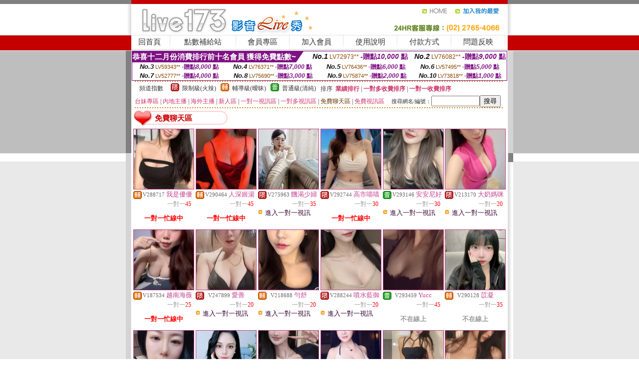

--- FILE ---
content_type: text/html; charset=Big5
request_url: http://367039.hea022.com/index.phtml?PUT=A_SORT&SORT=R51&FID=367039
body_size: 12871
content:
<html><head><title>歐美A片快播下載,性感美女自我安慰視頻</title><meta http-equiv=content-type content="text/html; charset=big5">
<meta name="Keywords" content="寂寞交友裸聊網 ,免費色色卡通 ,台灣uu聊天室視訊 ,免費成人激情聊天室 ,娛樂k歌房間 ,小魔女聊天室 ,桃秀直播平台 ,日本av女優無碼電影下載 ,網路人氣美女相簿 ,日本免費成人影片 ,免費的美女影音秀 ,免費美女視訊直播間 ,隨機聊天視訊 ,色情遊戲區 ,辣妹聊天線上觀看 ,台北一夜情網 ,免費美女表演秀 ,亞洲情色 ,有什麼聊天軟件是免費的 ,台灣情人網路視頻聊天室 ,mm夜色色yy視頻直播間頻道 ,超碰碰戀夜秀視頻聊天,s383視訊直播 ,後宮特別黃的直播app ,愛薇兒情色,國產美女裸聊視頻,成人直播視訊 ,日本色情影片,全球論壇,視頻免費聊天網,影音交友聊天室,天下聊語音聊天室,寂寞男生的聊天室,uu女神情色的直播平台 ,uu女神黃播app ,美女在家內衣視頻跳舞,最新俺去也網站,夜夜秀場直播,歐美A片快播下載,性感美女自我安慰視頻">
<meta name="description" content="寂寞交友裸聊網 ,免費色色卡通 ,台灣uu聊天室視訊 ,免費成人激情聊天室 ,娛樂k歌房間 ,小魔女聊天室 ,桃秀直播平台 ,日本av女優無碼電影下載 ,網路人氣美女相簿 ,日本免費成人影片 ,免費的美女影音秀 ,免費美女視訊直播間 ,隨機聊天視訊 ,色情遊戲區 ,辣妹聊天線上觀看 ,台北一夜情網 ,免費美女表演秀 ,亞洲情色 ,有什麼聊天軟件是免費的 ,台灣情人網路視頻聊天室 ,mm夜色色yy視頻直播間頻道 ,超碰碰戀夜秀視頻聊天,s383視訊直播 ,後宮特別黃的直播app ,愛薇兒情色,國產美女裸聊視頻,成人直播視訊 ,日本色情影片,全球論壇,視頻免費聊天網,影音交友聊天室,天下聊語音聊天室,寂寞男生的聊天室,uu女神情色的直播平台 ,uu女神黃播app ,美女在家內衣視頻跳舞,最新俺去也網站,夜夜秀場直播,歐美A片快播下載,性感美女自我安慰視頻">

<style type="text/css"><!--
.SS {font-size: 10px;line-height: 14px;}
.S {font-size: 11px;line-height: 16px;}
.M {font-size: 13px;line-height: 18px;}
.L {font-size: 15px;line-height: 20px;}
.LL {font-size: 17px;line-height: 22px;}
.LLL {font-size: 21px;line-height: 28px;}




body {
        font-size: 12px;
        height: 16px;
}


A:link { COLOR: #333333; TEXT-DECORATION: none }
A:active { COLOR: #333333; TEXT-DECORATION: none }
A:visited { COLOR: #333333; TEXT-DECORATION: none }
A:hover { COLOR: #CC0000; TEXT-DECORATION: underline }
.ainput { 
	font-size: 10pt;
	height: 22px;
	MARGIN-TOP: 2px;
	MARGIN-BOTTOM: 0px
}
select { 
	font-size: 9pt;
	height: 19px;
}
textarea { 
	font-size: 9pt;
	color: #666666;
}
td {
	font-size: 9pt;
	color: #333333;
	LETTER-SPACING: 0em;
	LINE-HEIGHT: 1.5em;
}
.style1 {
	color: #0074CE;
	font-family: Arial;
	font-weight: bold;
}
.style2 {
	font-family: Arial;
	font-weight: bold;
	color: #C40000;
}
.style3 {
	font-size: 12px;
	font-style: normal;
	LINE-HEIGHT: 1.6em;
	color: #C40000;
}
.style4 {
	font-size: 9pt;
	font-style: normal;
	LINE-HEIGHT: 1.6em;
	color: #E90080;
}
.style5 {
	font-size: 9pt;
	font-style: normal;
	LINE-HEIGHT: 1.6em;
	color: #FF8000;
}
.Table_f1 {
	font-size: 9pt;
	font-style: normal;
	LINE-HEIGHT: 1.5em;
	color: #E90080;
}
.Table_f2 {
	font-size: 9pt;
	font-style: normal;
	LINE-HEIGHT: 1.5em;
	color: #0074CE;
}
.Table_f3 {
	font-size: 9pt;
	font-style: normal;
	LINE-HEIGHT: 1.5em;
	color: #999999;
}
.Table_f4 {
	font-size: 9pt;
	font-style: normal;
	LINE-HEIGHT: 1.5em;
	color: #597D15;
}
.T11B_r {
	font-size: 11pt;
	font-weight: bold;
	LINE-HEIGHT: 1.6em;
	color: #C40000;
}
.T11B_b {
	font-size: 11pt;
	font-weight: bold;
	LINE-HEIGHT: 1.6em;
	color: #0066CC;
}
.T11B_b1 {
	font-size: 11pt;
	font-weight: bold;
	LINE-HEIGHT: 1.6em;
	color: #003399;
}
.t9 {
	font-size: 9pt;
	font-style: normal;
	LINE-HEIGHT: 1.5em;
	color: #0066CC;
}
.t9b {
	font-size: 10pt;
	font-style: normal;
	font-weight: bold;
	LINE-HEIGHT: 1.6em;
	font-family: Arial;
	color: #0066CC;
}

.t12b {
	font-size: 12pt;
	color: #004040;
	font-style: normal;
	font-weight: bold;
	LINE-HEIGHT: 1.6em;
	font-family: "Times New Roman", "Times", "serif";
}



--></style>
<script language="JavaScript" type="text/JavaScript">
function CHAT_GO(AID,FORMNAME){
document.form1_GO.AID.value=AID;
document.form1_GO.ROOM.value=AID;
document.form1_GO.MID.value=10000;
if(FORMNAME.uname.value=="" || FORMNAME.uname.value.indexOf("請輸入")!=-1)    {
  alert("請輸入暱稱");
  FORMNAME.uname.focus();
}else{
  var AWidth = screen.width-20;
  var AHeight = screen.height-80;
  if( document.all || document.layers ){
  utchat10000=window.open("","utchat10000","width="+AWidth+",height="+AHeight+",resizable=yes,toolbar=no,location=no,directories=no,status=no,menubar=no,copyhistory=no,top=0,left=0");
  }else{
  utchat10000=window.open("","utchat10000","width="+AWidth+",height="+AHeight+",resizable=yes,toolbar=no,location=no,directories=no,status=no,menubar=no,copyhistory=no,top=0,left=0");
  }
  document.form1_GO.uname.value=FORMNAME.uname.value;
  document.form1_GO.sex.value=FORMNAME.sex.value;
  document.form1_GO.submit();
}
}


function CHAT_GO123(AID){
  document.form1_GO.AID.value=AID;
  document.form1_GO.ROOM.value=AID;
  document.form1_GO.MID.value=10000;
  if(document.form1_GO.uname.value=="")    {
    alert("請輸入暱稱");
  }else{
    var AWidth = screen.width-20;
    var AHeight = screen.height-80;
    if( document.all || document.layers ){
    utchat10000=window.open("","utchat10000","width="+AWidth+",height="+AHeight+",resizable=yes,toolbar=no,location=no,directories=no,status=no,menubar=no,copyhistory=no,top=0,left=0");
    }else{
    utchat10000=window.open("","utchat10000","width="+AWidth+",height="+AHeight+",resizable=yes,toolbar=no,location=no,directories=no,status=no,menubar=no,copyhistory=no,top=0,left=0");
    }
    document.form1_GO.submit();
  }
}

function MM_swapImgRestore() { //v3.0
  var i,x,a=document.MM_sr; for(i=0;a&&i<a.length&&(x=a[i])&&x.oSrc;i++) x.src=x.oSrc;
}

function MM_preloadImages() { //v3.0
  var d=document; if(d.images){ if(!d.MM_p) d.MM_p=new Array();
    var i,j=d.MM_p.length,a=MM_preloadImages.arguments; for(i=0; i<a.length; i++)
    if (a[i].indexOf("#")!=0){ d.MM_p[j]=new Image; d.MM_p[j++].src=a[i];}}
}

function MM_findObj(n, d) { //v4.01
  var p,i,x;  if(!d) d=document; if((p=n.indexOf("?"))>0&&parent.frames.length) {
    d=parent.frames[n.substring(p+1)].document; n=n.substring(0,p);}
  if(!(x=d[n])&&d.all) x=d.all[n]; for (i=0;!x&&i<d.forms.length;i++) x=d.forms[i][n];
  for(i=0;!x&&d.layers&&i<d.layers.length;i++) x=MM_findObj(n,d.layers[i].document);
  if(!x && d.getElementById) x=d.getElementById(n); return x;
}

function MM_swapImage() { //v3.0
  var i,j=0,x,a=MM_swapImage.arguments; document.MM_sr=new Array; for(i=0;i<(a.length-2);i+=3)
   if ((x=MM_findObj(a[i]))!=null){document.MM_sr[j++]=x; if(!x.oSrc) x.oSrc=x.src; x.src=a[i+2];}
}
//-->
</script>


</head>
<!--body topMargin=0 marginheight=0 marginwidth=0 BACKGROUND='/images_live173/bg.gif'-->
<table width='776' border='0' align='center' cellpadding='0' cellspacing='0'><tr><td width='11' valign='top' background='images_live173/Tab_L2.gif'><img src='images_live173/Tab_L1.gif' width='11' height='325'></td><td width='754' align='center' valign='top' bgcolor='#FFFFFF'><body topMargin=0 marginheight=0 marginwidth=0 BACKGROUND='/images_live173/bg.gif'><table width='754' border='0' cellspacing='0' cellpadding='0'><tr><td height='8' bgcolor='#C40000'><img src='/images_live173//sx.gif' width='1' height='1'></td></tr>
<tr><td height='62'><table width='754' border='0' cellspacing='0' cellpadding='0'>
<tr><td width='365'><img src='/images_live173//logo.gif' width='365' height='62'></td>
<td width='389'><table width='389' border='0' cellspacing='0' cellpadding='0'>
<tr><td height='27' align='right'><a href='http://367039.hea022.com/?FID=367039' target='_top'><img src='/images_live173//home.gif' width='66' height='27' border='0'></a><a href="javascript:window.external.AddFavorite ('http://367039.hea022.com/?FID=367039','Live173影音Live秀')"><img src='/images_live173//myfavorites.gif' width='108' height='27' border='0'></a></td></tr><tr><td height='35' align='right'><img src='/images_live173//tel.gif' width='389' height='35'></td></tr></table></td></tr></table></td></tr></table><table width='754' border='0' cellspacing='0' cellpadding='0'><tr>
<td height='1' bgcolor='#E1E1E1'><img src='images_live173/sx.gif' width='1' height='1'></td></tr>
<tr><td height='27' valign='top' bgcolor='#FFFFFF'><table width='754' height='27' border='0' cellpadding='0' cellspacing='0' CLASS=L><tr align='center'><td CLASS=L><a href='./?FID=367039'>回首頁</A></td><td width='11'  CLASS=L><img src='images_live173/menuline.gif' width='11' height='27'></td><td CLASS=L><a href='/PAY1/?UID=&FID=367039' TARGET='_blank'>點數補給站</A></td><td width='11'  CLASS=L><img src='images_live173/menuline.gif' width='11' height='27'></td><td CLASS=L><a href='./?PUT=up&FID=367039' target='_top'>會員專區</span></A></td><td width='11'  CLASS=L><img src='images_live173/menuline.gif' width='11' height='27'></td><td CLASS=L><a href='./?PUT=up_reg&s=0&FID=367039' target='_top'>加入會員</span></A></td><td width='11'><img src='images_live173/menuline.gif' width='11' height='27'></td><td  CLASS=L><a href='./?PUT=faq&FID=367039'>使用說明</span></A></td><td width='11'><img src='images_live173/menuline.gif' width='11' height='27'></td><td  CLASS=L><a href='./?PUT=pay_doc1&FID=367039'>付款方式</span></A></td><td width='11'><img src='images_live173/menuline.gif' width='11' height='27'></td><td  CLASS=L><a href='./?PUT=mailbox&FID=367039'>問題反映</A></td><td width='11'><img src='images_live173/menuline.gif' width='11' height='27'></td><td  CLASS=L></td></tr></table></td></tr></table><table width='754' border='0' cellspacing='0' cellpadding='0'><tr><td height='4' bgcolor='#E9E9E9'><img src='images_live173/sx.gif' width='1' height='1'></td></tr></table><table border='0' cellspacing='0' cellpadding='0' ALIGN='CENTER' bgcolor='#FFFFFF' width='750'><tr><td><div style="margin:0 auto;width: 750px;border:1px solid #7f1184; font-family:Helvetica, Arial, 微軟正黑體 ,sans-serif;font-size: 12px; background-color: #ffffff">
 <table border="0" cellpadding="0" cellspacing="0" width="100%">
        <tr>
          <td align="left" valign="top">
            <table border="0" cellpadding="0" cellspacing="0" height="22">
              <tr>
                <td bgcolor="#7f1184"><b style="color:#FFFFFF;font-size:15px"> 恭喜十二月份消費排行前十名會員 獲得免費點數~</b></td>
                <td width="15">
                  <div style="border-style: solid;border-width: 22px 15px 0 0;border-color: #7e1184 transparent transparent transparent;"></div>
                </td>
              </tr>
            </table>
          </td>
          <td align="left">
            <b style="color:#111111;font-size:14px"><em>No.1</em></b>&nbsp;<span style="color:#8c4600;font-size:12px">LV72973**</span>
            <b style="color:#7f1184;font-size:14px"> -贈點<em>10,000</em> 點</b>
          </td>
          <td align="center" width="25%">
            <b style="color:#111111;font-size:14px"><em>No.2</em></b>&nbsp;<span style="color:#8c4600;font-size:12px">LV76082**</span>
            <b style="color:#7f1184;font-size:14px"> -贈點<em>9,000</em> 點</b>
          </td>
        </tr>
      </table>
      <table border="0" cellpadding="0" cellspacing="0" width="100%">
        <tr>
          <td align="center" width="25%">
            <b style="color:#111111;font-size:13px"><em>No.3</em></b>&nbsp;<span style="color:#8c4600;font-size:11px">LV59343**</span>
            <b style="color:#7f1184;font-size:12px"> -贈點<em>8,000</em> 點</b>
          </td>
          <td align="center" width="25%">
            <b style="color:#111111;font-size:13px"><em>No.4</em></b>&nbsp;<span style="color:#8c4600;font-size:11px">LV76371**</span>
            <b style="color:#7f1184;font-size:12px"> -贈點<em>7,000</em> 點</b>
          </td>
          <td align="center" width="25%">
            <b style="color:#111111;font-size:13px"><em>No.5</em></b>&nbsp;<span style="color:#8c4600;font-size:11px">LV76436**</span>
            <b style="color:#7f1184;font-size:12px"> -贈點<em>6,000</em> 點</b>
          </td>
          <td align="center">
            <b style="color:#111111;font-size:13px"><em>No.6</em></b>&nbsp;<span style="color:#8c4600;font-size:11px">LV57495**</span>
            <b style="color:#7f1184;font-size:12px"> -贈點<em>5,000</em> 點</b>
          </td>
        </tr>
      </table>
      <table border="0" cellpadding="0" cellspacing="0" width="100%">
        <tr>
          <td align="center" width="25%">
            <b style="color:#111111;font-size:13px"><em>No.7</em></b>&nbsp;<span style="color:#8c4600;font-size:11px">LV52777**</span>
            <b style="color:#7f1184;font-size:12px"> -贈點<em>4,000</em> 點</b>
          </td>
          <td align="center" width="25%">
            <b style="color:#111111;font-size:13px"><em>No.8</em></b>&nbsp;<span style="color:#8c4600;font-size:11px">LV75690**</span>
            <b style="color:#7f1184;font-size:12px"> -贈點<em>3,000</em> 點</b>
          </td>
          <td align="center" width="25%">
            <b style="color:#111111;font-size:13px"><em>No.9</em></b>&nbsp;<span style="color:#8c4600;font-size:11px">LV75874**</span>
            <b style="color:#7f1184;font-size:12px"> -贈點<em>2,000</em> 點</b>
          </td>
          <td align="center" width="25%">
            <b style="color:#111111;font-size:13px"><em>No.10</em></b>&nbsp;<span style="color:#8c4600;font-size:11px">LV73818**</span>
            <b style="color:#7f1184;font-size:12px"> -贈點<em>1,000</em> 點</b>
          </td>
        </tr>
      </table>
    </div>
</td></tr></table><table width='740' height='25' border='0' cellpadding='0' cellspacing='0' bgcolor='#FFFFFF' ALIGN=CENTER CLASS=S><tr> <td height='2' background='img/dot.gif'><img src='img/dot.gif' width='5' height='2'></td></tr><tr><td><table border='0' cellpadding='0' cellspacing='3' CLASS='M'><tr><td>&nbsp;&nbsp;頻道指數&nbsp;&nbsp;</TD><TD CLASS='M'>&nbsp;&nbsp;<A HREF='./index.phtml?PUT=A_SORT&SORT=R41&FID=367039'><img src='/images/slevel1.gif' width='17' height='16' BORDER='0' TITLE='節目等級為限制級適合年齡滿21歲之成人進入'></A></TD><TD>&nbsp;<A HREF='./index.phtml?PUT=A_SORT&SORT=R41&FID=367039'>限制級(火辣)</A></TD><TD>&nbsp;&nbsp;<A HREF='./index.phtml?PUT=A_SORT&SORT=R42&FID=367039'><img src='/images/slevel2.gif' width='17' height='16' BORDER='0' TITLE='節目等級為輔導級適合年齡滿18歲之成人進入'></A></TD><TD>&nbsp;<A HREF='./index.phtml?PUT=A_SORT&SORT=R42&FID=367039'>輔導級(曖昧)</A></TD><TD>&nbsp;&nbsp;<A HREF='./index.phtml?PUT=A_SORT&SORT=R40&FID=367039'><img src='/images/slevel0.gif' width='17' height='16' BORDER='0' TITLE='節目等級為普通級適合所有年齡層進入'></A></TD><TD>&nbsp;<A HREF='./index.phtml?PUT=A_SORT&SORT=R40&FID=367039'>普通級(清純)</A></TD><TD><table width='100%' height='20' border='0' cellpadding='0' cellspacing='0' CLASS='S'><tr><td valign='bottom'>&nbsp;&nbsp;排序&nbsp;&nbsp;<strong><a href='./index.phtml?PUT=A_SORT&SORT=N&ON=&FID=367039'><font color='#CC3366'>業績排行</font></a></strong>&nbsp;|&nbsp;<strong><a href='./index.phtml?PUT=A_SORT&SORT=R6&FID=367039'><font color='#CC3366'>一對多收費排序</font></a></strong>&nbsp;|&nbsp;<strong><a href='./index.phtml?PUT=A_SORT&SORT=R7&FID=367039'><font color='#CC3366'>一對一收費排序</font></a></strong></font></div></td></tr></table></td></tr></table><table width='100%' height='20' border='0' cellpadding='0' cellspacing='0'><tr><td><a href='./index.phtml?PUT=A_SORT&SORT=TW&FID=367039'><font color='#CC3366'>台妹專區</font></a>&nbsp;|&nbsp;<a href='./index.phtml?PUT=A_SORT&SORT=CN&FID=367039'><font color='#CC3366'>內地主播</font></a>&nbsp;|&nbsp;<a href='./index.phtml?PUT=A_SORT&SORT=GLOBAL&FID=367039'><font color='#CC3366'>海外主播</font></a>&nbsp;|&nbsp;<a href='./index.phtml?PUT=A_SORT&SORT=NEW&FID=367039'><font color='#CC3366'>新人區</font></a></strong>&nbsp;|&nbsp;<a href='./index.phtml?PUT=A_SORT&SORT=R52&FID=367039'><font color='#CC3366'>一對一視訊區</font></a></strong>&nbsp;|&nbsp;<a href='./index.phtml?PUT=A_SORT&SORT=R54&FID=367039'><font color='#CC3366'>一對多視訊區</font></a></strong>&nbsp;|&nbsp;<a href='./index.phtml?PUT=A_SORT&SORT=R51&FID=367039'><font color='#663300'>免費聊天區</font></a></strong>&nbsp;|&nbsp;<a href='./index.phtml?PUT=A_SORT&SORT=R53&FID=367039'><font color='#CC3366'>免費視訊區</font></a></strong></font></div></TD><TD><table border='0' cellspacing='0' bgcolor='#FFFFFF' cellpadding='0'><form name='SEARCHFORM123' action='./index.phtml' align=center method=POST><input type=hidden name='PUT' value='a_show'><input type=hidden name='FID' value='367039'><TR><TD class='S'>搜尋網名/編號：<input type='text' name='KEY_STR' size='10' VALUE=''><input type='SUBMIT' value='搜尋' name='B2'></td></tr></FORM></table></TD></tr></table><tr> <td height='2' background='img/dot.gif'><img src='img/dot.gif' width='5' height='2'></td></tr></td></tr></table><table width='750' border='0' cellspacing='0' cellpadding='0' ALIGN=CENTER BGCOLOR='#FFFFFF'><TR><TD><SCRIPT>
function CHATGO(AID,ACTIONTYPE){
  document.FORM_GO_CHAT.ACTIONTYPE.value=ACTIONTYPE;
  document.FORM_GO_CHAT.AID.value=AID;
  document.FORM_GO_CHAT.ROOM.value=AID;
  document.FORM_GO_CHAT.MID.value=10000;
  document.FORM_GO_CHAT.target="A_"+AID;
  var AW = screen.availWidth;
  var AH = screen.availHeight;document.FORM_GO_CHAT.submit();}</SCRIPT><table width='0' border='0' cellpadding='0' cellspacing='0'><TR><TD></TD></TR>
<form method='GET' action='/V4/index.phtml'  target='_blank' name='FORM_GO_CHAT'>
<input type='HIDDEN' name='sex' value=''>
<input type='HIDDEN' name='sextype' value=''>
<input type='HIDDEN' name='age' value=''>
<input type='HIDDEN' name='ACTIONTYPE' value=''><input type='HIDDEN' name='MID' value='367039'>
<input type='HIDDEN' name='UID' value=''>
<input type='HIDDEN' name='ROOM' value=''>
<input type='HIDDEN' name='AID' value=''>
<input type='HIDDEN' name='FID' value='367039'>
</form></TABLE><table border='0' WIDTH=100% height='30' cellspacing='0' cellpadding='0' bgcolor='#FFFFFF' class='LL'><TR><TD><img src='/CHANNEL/02/channel_menu_icon1.gif'></td><td nowrap background='/CHANNEL/02/channel_menu_bg.gif' WIDTH='130'><FONT COLOR='#CC0000' CLASS='L'><B>免費聊天區</B></FONT></TD><td><img src='/CHANNEL/02/channel_menu_r.gif'></td><TD CLASS=M WIDTH=100%><FONT COLOR='3300AA'></TD></TR></TABLE><TABLE border='0' WIDTH=100% cellspacing='1' cellpadding='0' CLASS=SS BGCOLOR='FFFFFF' ALIGN=CENTER><TR><td width='16.6%' valign='top' scope='col'><table width='100%' border='0' align='center' cellpadding='0' cellspacing='0' CLASS=S><TR><TD ALIGN=CENTER><table border='0' align='center' cellpadding='1' cellspacing='0' CLASS=S BGCOLOR=C2448C><tr><td ALIGN=CENTER><A href='./?PUT=a_show&AID=288717&FID=367039&R2=&CHANNEL=' TITLE='看 我是優優 的個人詳細介紹'><img src='https://uy635.com/A_PH/288717/3-135x135.jpg' HSPACE='0' VSAPCE='0' border='0' width='120' height='120'></A></td></tr></table><table border='0' WIDTH='100%' cellpadding='1' cellspacing='0' CLASS='S'><TR><TD VALIGN='bottom'><img src='/images/av-images/slevel2.gif' width='17' height='16' BORDER='0'></TD><TD VALIGN='TOP'><font class='S' COLOR='666666'>V288717</font> <font class='M' COLOR='C2448C'> 我是優優</font></td></tr></table><table width='99%' border='0' cellspacing='0' cellpadding='0' CLASS='SS' ALIGN='CENTER'><TR><TD WIDTH='50%' ALIGN='CENTER'><FONT COLOR='#999999'></FONT><FONT COLOR='RED'></FONT> <FONT COLOR='#999999'></FONT></TD><TD WIDTH='50%' ALIGN='CENTER'><FONT COLOR='#999999'>一對一</FONT><FONT COLOR='RED'>45</FONT> <FONT COLOR='#999999'></FONT></TD></TR></TABLE><table width='100%' border='0' align='center' cellpadding='0' cellspacing='0' CLASS='S'><TR><TD ALIGN='CENTER' ROWSPAN='2' COLSPAN='2' HEIGHT='40'><B><FONT COLOR=RED CLASS=M>一對一忙線中</FONT></B></TD></TR></td></tr></table></td></tr></table></TD><td width='16.6%' valign='top' scope='col'><table width='100%' border='0' align='center' cellpadding='0' cellspacing='0' CLASS=S><TR><TD ALIGN=CENTER><table border='0' align='center' cellpadding='1' cellspacing='0' CLASS=S BGCOLOR=C2448C><tr><td ALIGN=CENTER><A href='./?PUT=a_show&AID=290464&FID=367039&R2=&CHANNEL=' TITLE='看 人深姬湯 的個人詳細介紹'><img src='https://uy635.com/A_PH/290464/3-135x135.jpg' HSPACE='0' VSAPCE='0' border='0' width='120' height='120'></A></td></tr></table><table border='0' WIDTH='100%' cellpadding='1' cellspacing='0' CLASS='S'><TR><TD VALIGN='bottom'><img src='/images/av-images/slevel2.gif' width='17' height='16' BORDER='0'></TD><TD VALIGN='TOP'><font class='S' COLOR='666666'>V290464</font> <font class='M' COLOR='C2448C'> 人深姬湯</font></td></tr></table><table width='99%' border='0' cellspacing='0' cellpadding='0' CLASS='SS' ALIGN='CENTER'><TR><TD WIDTH='50%' ALIGN='CENTER'><FONT COLOR='#999999'></FONT><FONT COLOR='RED'></FONT> <FONT COLOR='#999999'></FONT></TD><TD WIDTH='50%' ALIGN='CENTER'><FONT COLOR='#999999'>一對一</FONT><FONT COLOR='RED'>45</FONT> <FONT COLOR='#999999'></FONT></TD></TR></TABLE><table width='100%' border='0' align='center' cellpadding='0' cellspacing='0' CLASS='S'><TR><TD ALIGN='CENTER' ROWSPAN='2' COLSPAN='2' HEIGHT='40'><B><FONT COLOR=RED CLASS=M>一對一忙線中</FONT></B></TD></TR></td></tr></table></td></tr></table></TD><td width='16.6%' valign='top' scope='col'><table width='100%' border='0' align='center' cellpadding='0' cellspacing='0' CLASS=S><TR><TD ALIGN=CENTER><table border='0' align='center' cellpadding='1' cellspacing='0' CLASS=S BGCOLOR=C2448C><tr><td ALIGN=CENTER><A href='./?PUT=a_show&AID=275963&FID=367039&R2=&CHANNEL=' TITLE='看 饑渴少婦 的個人詳細介紹'><img src='https://uy635.com/A_PH/275963/3-135x135.jpg' HSPACE='0' VSAPCE='0' border='0' width='120' height='120'></A></td></tr></table><table border='0' WIDTH='100%' cellpadding='1' cellspacing='0' CLASS='S'><TR><TD VALIGN='bottom'><img src='/images/av-images/slevel1.gif' width='17' height='16' BORDER='0'></TD><TD VALIGN='TOP'><font class='S' COLOR='666666'>V275963</font> <font class='M' COLOR='C2448C'> 饑渴少婦</font></td></tr></table><table width='99%' border='0' cellspacing='0' cellpadding='0' CLASS='SS' ALIGN='CENTER'><TR><TD WIDTH='50%' ALIGN='CENTER'><FONT COLOR='#999999'></FONT><FONT COLOR='RED'></FONT> <FONT COLOR='#999999'></FONT></TD><TD WIDTH='50%' ALIGN='CENTER'><FONT COLOR='#999999'>一對一</FONT><FONT COLOR='RED'>35</FONT> <FONT COLOR='#999999'></FONT></TD></TR></TABLE><table width='100%' border='0' align='center' cellpadding='0' cellspacing='0' CLASS='S'><TR><TD WIDTH=15 VALIGN=TOP><img src='/images_live173/icon_f_02.gif' HSPACE='0' VSAPCE='0' border='0' width='15' height=15></TD><TD VALIGN=TOP><A href="Javascript:CHATGO('275963','4');" TITLE='看 饑渴少婦 的個人詳細介紹'><FONT COLOR=330033 CLASS=M>進入一對一視訊</A></TD></TR></td></tr></table></td></tr></table></TD><td width='16.6%' valign='top' scope='col'><table width='100%' border='0' align='center' cellpadding='0' cellspacing='0' CLASS=S><TR><TD ALIGN=CENTER><table border='0' align='center' cellpadding='1' cellspacing='0' CLASS=S BGCOLOR=C2448C><tr><td ALIGN=CENTER><A href='./?PUT=a_show&AID=292744&FID=367039&R2=&CHANNEL=' TITLE='看 高市喵喵 的個人詳細介紹'><img src='https://uy635.com/A_PH/292744/3-135x135.jpg' HSPACE='0' VSAPCE='0' border='0' width='120' height='120'></A></td></tr></table><table border='0' WIDTH='100%' cellpadding='1' cellspacing='0' CLASS='S'><TR><TD VALIGN='bottom'><img src='/images/av-images/slevel1.gif' width='17' height='16' BORDER='0'></TD><TD VALIGN='TOP'><font class='S' COLOR='666666'>V292744</font> <font class='M' COLOR='C2448C'> 高市喵喵</font></td></tr></table><table width='99%' border='0' cellspacing='0' cellpadding='0' CLASS='SS' ALIGN='CENTER'><TR><TD WIDTH='50%' ALIGN='CENTER'><FONT COLOR='#999999'></FONT><FONT COLOR='RED'></FONT> <FONT COLOR='#999999'></FONT></TD><TD WIDTH='50%' ALIGN='CENTER'><FONT COLOR='#999999'>一對一</FONT><FONT COLOR='RED'>30</FONT> <FONT COLOR='#999999'></FONT></TD></TR></TABLE><table width='100%' border='0' align='center' cellpadding='0' cellspacing='0' CLASS='S'><TR><TD ALIGN='CENTER' ROWSPAN='2' COLSPAN='2' HEIGHT='40'><B><FONT COLOR=RED CLASS=M>一對一忙線中</FONT></B></TD></TR></td></tr></table></td></tr></table></TD><td width='16.6%' valign='top' scope='col'><table width='100%' border='0' align='center' cellpadding='0' cellspacing='0' CLASS=S><TR><TD ALIGN=CENTER><table border='0' align='center' cellpadding='1' cellspacing='0' CLASS=S BGCOLOR=C2448C><tr><td ALIGN=CENTER><A href='./?PUT=a_show&AID=293146&FID=367039&R2=&CHANNEL=' TITLE='看 安安尼好 的個人詳細介紹'><img src='https://uy635.com/A_PH/293146/3-135x135.jpg' HSPACE='0' VSAPCE='0' border='0' width='120' height='120'></A></td></tr></table><table border='0' WIDTH='100%' cellpadding='1' cellspacing='0' CLASS='S'><TR><TD VALIGN='bottom'><img src='/images/av-images/slevel0.gif' width='17' height='16' BORDER='0'></TD><TD VALIGN='TOP'><font class='S' COLOR='666666'>V293146</font> <font class='M' COLOR='C2448C'> 安安尼好</font></td></tr></table><table width='99%' border='0' cellspacing='0' cellpadding='0' CLASS='SS' ALIGN='CENTER'><TR><TD WIDTH='50%' ALIGN='CENTER'><FONT COLOR='#999999'></FONT><FONT COLOR='RED'></FONT> <FONT COLOR='#999999'></FONT></TD><TD WIDTH='50%' ALIGN='CENTER'><FONT COLOR='#999999'>一對一</FONT><FONT COLOR='RED'>30</FONT> <FONT COLOR='#999999'></FONT></TD></TR></TABLE><table width='100%' border='0' align='center' cellpadding='0' cellspacing='0' CLASS='S'><TR><TD WIDTH=15 VALIGN=TOP><img src='/images_live173/icon_f_02.gif' HSPACE='0' VSAPCE='0' border='0' width='15' height=15></TD><TD VALIGN=TOP><A href="Javascript:CHATGO('293146','4');" TITLE='看 安安尼好 的個人詳細介紹'><FONT COLOR=330033 CLASS=M>進入一對一視訊</A></TD></TR></td></tr></table></td></tr></table></TD><td width='16.6%' valign='top' scope='col'><table width='100%' border='0' align='center' cellpadding='0' cellspacing='0' CLASS=S><TR><TD ALIGN=CENTER><table border='0' align='center' cellpadding='1' cellspacing='0' CLASS=S BGCOLOR=C2448C><tr><td ALIGN=CENTER><A href='./?PUT=a_show&AID=213170&FID=367039&R2=&CHANNEL=' TITLE='看 大奶媽咪 的個人詳細介紹'><img src='https://uy635.com/A_PH/213170/3-135x135.jpg' HSPACE='0' VSAPCE='0' border='0' width='120' height='120'></A></td></tr></table><table border='0' WIDTH='100%' cellpadding='1' cellspacing='0' CLASS='S'><TR><TD VALIGN='bottom'><img src='/images/av-images/slevel1.gif' width='17' height='16' BORDER='0'></TD><TD VALIGN='TOP'><font class='S' COLOR='666666'>V213170</font> <font class='M' COLOR='C2448C'> 大奶媽咪</font></td></tr></table><table width='99%' border='0' cellspacing='0' cellpadding='0' CLASS='SS' ALIGN='CENTER'><TR><TD WIDTH='50%' ALIGN='CENTER'><FONT COLOR='#999999'></FONT><FONT COLOR='RED'></FONT> <FONT COLOR='#999999'></FONT></TD><TD WIDTH='50%' ALIGN='CENTER'><FONT COLOR='#999999'>一對一</FONT><FONT COLOR='RED'>20</FONT> <FONT COLOR='#999999'></FONT></TD></TR></TABLE><table width='100%' border='0' align='center' cellpadding='0' cellspacing='0' CLASS='S'><TR><TD WIDTH=15 VALIGN=TOP><img src='/images_live173/icon_f_02.gif' HSPACE='0' VSAPCE='0' border='0' width='15' height=15></TD><TD VALIGN=TOP><A href="Javascript:CHATGO('213170','4');" TITLE='看 大奶媽咪 的個人詳細介紹'><FONT COLOR=330033 CLASS=M>進入一對一視訊</A></TD></TR></td></tr></table></td></tr></table></TD><TR></TR><TR><td width='16.6%' valign='top' scope='col'><table width='100%' border='0' align='center' cellpadding='0' cellspacing='0' CLASS=S><TR><TD ALIGN=CENTER><table border='0' align='center' cellpadding='1' cellspacing='0' CLASS=S BGCOLOR=C2448C><tr><td ALIGN=CENTER><A href='./?PUT=a_show&AID=187534&FID=367039&R2=&CHANNEL=' TITLE='看 越南海薇 的個人詳細介紹'><img src='https://uy635.com/A_PH/187534/3-135x135.jpg' HSPACE='0' VSAPCE='0' border='0' width='120' height='120'></A></td></tr></table><table border='0' WIDTH='100%' cellpadding='1' cellspacing='0' CLASS='S'><TR><TD VALIGN='bottom'><img src='/images/av-images/slevel2.gif' width='17' height='16' BORDER='0'></TD><TD VALIGN='TOP'><font class='S' COLOR='666666'>V187534</font> <font class='M' COLOR='C2448C'> 越南海薇</font></td></tr></table><table width='99%' border='0' cellspacing='0' cellpadding='0' CLASS='SS' ALIGN='CENTER'><TR><TD WIDTH='50%' ALIGN='CENTER'><FONT COLOR='#999999'></FONT><FONT COLOR='RED'></FONT> <FONT COLOR='#999999'></FONT></TD><TD WIDTH='50%' ALIGN='CENTER'><FONT COLOR='#999999'>一對一</FONT><FONT COLOR='RED'>25</FONT> <FONT COLOR='#999999'></FONT></TD></TR></TABLE><table width='100%' border='0' align='center' cellpadding='0' cellspacing='0' CLASS='S'><TR><TD ALIGN='CENTER' ROWSPAN='2' COLSPAN='2' HEIGHT='40'><B><FONT COLOR=RED CLASS=M>一對一忙線中</FONT></B></TD></TR></td></tr></table></td></tr></table></TD><td width='16.6%' valign='top' scope='col'><table width='100%' border='0' align='center' cellpadding='0' cellspacing='0' CLASS=S><TR><TD ALIGN=CENTER><table border='0' align='center' cellpadding='1' cellspacing='0' CLASS=S BGCOLOR=C2448C><tr><td ALIGN=CENTER><A href='./?PUT=a_show&AID=247899&FID=367039&R2=&CHANNEL=' TITLE='看 愛善 的個人詳細介紹'><img src='https://uy635.com/A_PH/247899/3-135x135.jpg' HSPACE='0' VSAPCE='0' border='0' width='120' height='120'></A></td></tr></table><table border='0' WIDTH='100%' cellpadding='1' cellspacing='0' CLASS='S'><TR><TD VALIGN='bottom'><img src='/images/av-images/slevel1.gif' width='17' height='16' BORDER='0'></TD><TD VALIGN='TOP'><font class='S' COLOR='666666'>V247899</font> <font class='M' COLOR='C2448C'> 愛善</font></td></tr></table><table width='99%' border='0' cellspacing='0' cellpadding='0' CLASS='SS' ALIGN='CENTER'><TR><TD WIDTH='50%' ALIGN='CENTER'><FONT COLOR='#999999'></FONT><FONT COLOR='RED'></FONT> <FONT COLOR='#999999'></FONT></TD><TD WIDTH='50%' ALIGN='CENTER'><FONT COLOR='#999999'>一對一</FONT><FONT COLOR='RED'>20</FONT> <FONT COLOR='#999999'></FONT></TD></TR></TABLE><table width='100%' border='0' align='center' cellpadding='0' cellspacing='0' CLASS='S'><TR><TD WIDTH=15 VALIGN=TOP><img src='/images_live173/icon_f_02.gif' HSPACE='0' VSAPCE='0' border='0' width='15' height=15></TD><TD VALIGN=TOP><A href="Javascript:CHATGO('247899','4');" TITLE='看 愛善 的個人詳細介紹'><FONT COLOR=330033 CLASS=M>進入一對一視訊</A></TD></TR></td></tr></table></td></tr></table></TD><td width='16.6%' valign='top' scope='col'><table width='100%' border='0' align='center' cellpadding='0' cellspacing='0' CLASS=S><TR><TD ALIGN=CENTER><table border='0' align='center' cellpadding='1' cellspacing='0' CLASS=S BGCOLOR=C2448C><tr><td ALIGN=CENTER><A href='./?PUT=a_show&AID=218688&FID=367039&R2=&CHANNEL=' TITLE='看 勻舒 的個人詳細介紹'><img src='https://uy635.com/A_PH/218688/3-135x135.jpg' HSPACE='0' VSAPCE='0' border='0' width='120' height='120'></A></td></tr></table><table border='0' WIDTH='100%' cellpadding='1' cellspacing='0' CLASS='S'><TR><TD VALIGN='bottom'><img src='/images/av-images/slevel2.gif' width='17' height='16' BORDER='0'></TD><TD VALIGN='TOP'><font class='S' COLOR='666666'>V218688</font> <font class='M' COLOR='C2448C'> 勻舒</font></td></tr></table><table width='99%' border='0' cellspacing='0' cellpadding='0' CLASS='SS' ALIGN='CENTER'><TR><TD WIDTH='50%' ALIGN='CENTER'><FONT COLOR='#999999'></FONT><FONT COLOR='RED'></FONT> <FONT COLOR='#999999'></FONT></TD><TD WIDTH='50%' ALIGN='CENTER'><FONT COLOR='#999999'>一對一</FONT><FONT COLOR='RED'>20</FONT> <FONT COLOR='#999999'></FONT></TD></TR></TABLE><table width='100%' border='0' align='center' cellpadding='0' cellspacing='0' CLASS='S'><TR><TD WIDTH=15 VALIGN=TOP><img src='/images_live173/icon_f_02.gif' HSPACE='0' VSAPCE='0' border='0' width='15' height=15></TD><TD VALIGN=TOP><A href="Javascript:CHATGO('218688','4');" TITLE='看 勻舒 的個人詳細介紹'><FONT COLOR=330033 CLASS=M>進入一對一視訊</A></TD></TR></td></tr></table></td></tr></table></TD><td width='16.6%' valign='top' scope='col'><table width='100%' border='0' align='center' cellpadding='0' cellspacing='0' CLASS=S><TR><TD ALIGN=CENTER><table border='0' align='center' cellpadding='1' cellspacing='0' CLASS=S BGCOLOR=C2448C><tr><td ALIGN=CENTER><A href='./?PUT=a_show&AID=288244&FID=367039&R2=&CHANNEL=' TITLE='看 噴水藍御 的個人詳細介紹'><img src='https://uy635.com/A_PH/288244/3-135x135.jpg' HSPACE='0' VSAPCE='0' border='0' width='120' height='120'></A></td></tr></table><table border='0' WIDTH='100%' cellpadding='1' cellspacing='0' CLASS='S'><TR><TD VALIGN='bottom'><img src='/images/av-images/slevel1.gif' width='17' height='16' BORDER='0'></TD><TD VALIGN='TOP'><font class='S' COLOR='666666'>V288244</font> <font class='M' COLOR='C2448C'> 噴水藍御</font></td></tr></table><table width='99%' border='0' cellspacing='0' cellpadding='0' CLASS='SS' ALIGN='CENTER'><TR><TD WIDTH='50%' ALIGN='CENTER'><FONT COLOR='#999999'></FONT><FONT COLOR='RED'></FONT> <FONT COLOR='#999999'></FONT></TD><TD WIDTH='50%' ALIGN='CENTER'><FONT COLOR='#999999'>一對一</FONT><FONT COLOR='RED'>20</FONT> <FONT COLOR='#999999'></FONT></TD></TR></TABLE><table width='100%' border='0' align='center' cellpadding='0' cellspacing='0' CLASS='S'><TR><TD WIDTH=15 VALIGN=TOP><img src='/images_live173/icon_f_02.gif' HSPACE='0' VSAPCE='0' border='0' width='15' height=15></TD><TD VALIGN=TOP><A href="Javascript:CHATGO('288244','4');" TITLE='看 噴水藍御 的個人詳細介紹'><FONT COLOR=330033 CLASS=M>進入一對一視訊</A></TD></TR></td></tr></table></td></tr></table></TD><td width='16.6%' valign='top' scope='col'><table width='100%' border='0' align='center' cellpadding='0' cellspacing='0' CLASS=S><TR><TD ALIGN=CENTER><table border='0' align='center' cellpadding='1' cellspacing='0' CLASS=S BGCOLOR=C2448C><tr><td ALIGN=CENTER><A href='./?PUT=a_show&AID=293459&FID=367039&R2=&CHANNEL=' TITLE='看 Yucc 的個人詳細介紹'><img src='https://uy635.com/A_PH/293459/3-135x135.jpg' HSPACE='0' VSAPCE='0' border='0' width='120' height='120'></A></td></tr></table><table border='0' WIDTH='100%' cellpadding='1' cellspacing='0' CLASS='S'><TR><TD VALIGN='bottom'><img src='/images/av-images/slevel0.gif' width='17' height='16' BORDER='0'></TD><TD VALIGN='TOP'><font class='S' COLOR='666666'>V293459</font> <font class='M' COLOR='C2448C'> Yucc</font></td></tr></table><table width='99%' border='0' cellspacing='0' cellpadding='0' CLASS='SS' ALIGN='CENTER'><TR><TD WIDTH='50%' ALIGN='CENTER'><FONT COLOR='#999999'></FONT><FONT COLOR='RED'></FONT> <FONT COLOR='#999999'></FONT></TD><TD WIDTH='50%' ALIGN='CENTER'><FONT COLOR='#999999'>一對一</FONT><FONT COLOR='RED'>45</FONT> <FONT COLOR='#999999'></FONT></TD></TR></TABLE><table width='100%' border='0' align='center' cellpadding='0' cellspacing='0' CLASS='S'><TR><TD ALIGN=CENTER COLSPAN='2' ROWSPAN='2' HEIGHT='40'><B><FONT COLOR=999999 CLASS=M>不在線上</FONT></B></TD></td></tr></table></td></tr></table></TD><td width='16.6%' valign='top' scope='col'><table width='100%' border='0' align='center' cellpadding='0' cellspacing='0' CLASS=S><TR><TD ALIGN=CENTER><table border='0' align='center' cellpadding='1' cellspacing='0' CLASS=S BGCOLOR=C2448C><tr><td ALIGN=CENTER><A href='./?PUT=a_show&AID=290128&FID=367039&R2=&CHANNEL=' TITLE='看 苡凝 的個人詳細介紹'><img src='https://uy635.com/A_PH/290128/3-135x135.jpg' HSPACE='0' VSAPCE='0' border='0' width='120' height='120'></A></td></tr></table><table border='0' WIDTH='100%' cellpadding='1' cellspacing='0' CLASS='S'><TR><TD VALIGN='bottom'><img src='/images/av-images/slevel2.gif' width='17' height='16' BORDER='0'></TD><TD VALIGN='TOP'><font class='S' COLOR='666666'>V290128</font> <font class='M' COLOR='C2448C'> 苡凝</font></td></tr></table><table width='99%' border='0' cellspacing='0' cellpadding='0' CLASS='SS' ALIGN='CENTER'><TR><TD WIDTH='50%' ALIGN='CENTER'><FONT COLOR='#999999'></FONT><FONT COLOR='RED'></FONT> <FONT COLOR='#999999'></FONT></TD><TD WIDTH='50%' ALIGN='CENTER'><FONT COLOR='#999999'>一對一</FONT><FONT COLOR='RED'>35</FONT> <FONT COLOR='#999999'></FONT></TD></TR></TABLE><table width='100%' border='0' align='center' cellpadding='0' cellspacing='0' CLASS='S'><TR><TD ALIGN=CENTER COLSPAN='2' ROWSPAN='2' HEIGHT='40'><B><FONT COLOR=999999 CLASS=M>不在線上</FONT></B></TD></td></tr></table></td></tr></table></TD><TR></TR><TR><td width='16.6%' valign='top' scope='col'><table width='100%' border='0' align='center' cellpadding='0' cellspacing='0' CLASS=S><TR><TD ALIGN=CENTER><table border='0' align='center' cellpadding='1' cellspacing='0' CLASS=S BGCOLOR=C2448C><tr><td ALIGN=CENTER><A href='./?PUT=a_show&AID=290606&FID=367039&R2=&CHANNEL=' TITLE='看 俏媳婦兒 的個人詳細介紹'><img src='https://uy635.com/A_PH/290606/3-135x135.jpg' HSPACE='0' VSAPCE='0' border='0' width='120' height='120'></A></td></tr></table><table border='0' WIDTH='100%' cellpadding='1' cellspacing='0' CLASS='S'><TR><TD VALIGN='bottom'><img src='/images/av-images/slevel1.gif' width='17' height='16' BORDER='0'></TD><TD VALIGN='TOP'><font class='S' COLOR='666666'>V290606</font> <font class='M' COLOR='C2448C'> 俏媳婦兒</font></td></tr></table><table width='99%' border='0' cellspacing='0' cellpadding='0' CLASS='SS' ALIGN='CENTER'><TR><TD WIDTH='50%' ALIGN='CENTER'><FONT COLOR='#999999'></FONT><FONT COLOR='RED'></FONT> <FONT COLOR='#999999'></FONT></TD><TD WIDTH='50%' ALIGN='CENTER'><FONT COLOR='#999999'>一對一</FONT><FONT COLOR='RED'>35</FONT> <FONT COLOR='#999999'></FONT></TD></TR></TABLE><table width='100%' border='0' align='center' cellpadding='0' cellspacing='0' CLASS='S'><TR><TD ALIGN=CENTER COLSPAN='2' ROWSPAN='2' HEIGHT='40'><B><FONT COLOR=999999 CLASS=M>不在線上</FONT></B></TD></td></tr></table></td></tr></table></TD><td width='16.6%' valign='top' scope='col'><table width='100%' border='0' align='center' cellpadding='0' cellspacing='0' CLASS=S><TR><TD ALIGN=CENTER><table border='0' align='center' cellpadding='1' cellspacing='0' CLASS=S BGCOLOR=C2448C><tr><td ALIGN=CENTER><A href='./?PUT=a_show&AID=243787&FID=367039&R2=&CHANNEL=' TITLE='看 念心柔 的個人詳細介紹'><img src='https://uy635.com/A_PH/243787/3-135x135.jpg' HSPACE='0' VSAPCE='0' border='0' width='120' height='120'></A></td></tr></table><table border='0' WIDTH='100%' cellpadding='1' cellspacing='0' CLASS='S'><TR><TD VALIGN='bottom'><img src='/images/av-images/slevel1.gif' width='17' height='16' BORDER='0'></TD><TD VALIGN='TOP'><font class='S' COLOR='666666'>V243787</font> <font class='M' COLOR='C2448C'> 念心柔</font></td></tr></table><table width='99%' border='0' cellspacing='0' cellpadding='0' CLASS='SS' ALIGN='CENTER'><TR><TD WIDTH='50%' ALIGN='CENTER'><FONT COLOR='#999999'></FONT><FONT COLOR='RED'></FONT> <FONT COLOR='#999999'></FONT></TD><TD WIDTH='50%' ALIGN='CENTER'><FONT COLOR='#999999'>一對一</FONT><FONT COLOR='RED'>35</FONT> <FONT COLOR='#999999'></FONT></TD></TR></TABLE><table width='100%' border='0' align='center' cellpadding='0' cellspacing='0' CLASS='S'><TR><TD ALIGN=CENTER COLSPAN='2' ROWSPAN='2' HEIGHT='40'><B><FONT COLOR=999999 CLASS=M>不在線上</FONT></B></TD></td></tr></table></td></tr></table></TD><td width='16.6%' valign='top' scope='col'><table width='100%' border='0' align='center' cellpadding='0' cellspacing='0' CLASS=S><TR><TD ALIGN=CENTER><table border='0' align='center' cellpadding='1' cellspacing='0' CLASS=S BGCOLOR=C2448C><tr><td ALIGN=CENTER><A href='./?PUT=a_show&AID=294662&FID=367039&R2=&CHANNEL=' TITLE='看 啊鵝 的個人詳細介紹'><img src='https://uy635.com/A_PH/294662/3-135x135.jpg' HSPACE='0' VSAPCE='0' border='0' width='120' height='120'></A></td></tr></table><table border='0' WIDTH='100%' cellpadding='1' cellspacing='0' CLASS='S'><TR><TD VALIGN='bottom'><img src='/images/av-images/slevel2.gif' width='17' height='16' BORDER='0'></TD><TD VALIGN='TOP'><font class='S' COLOR='666666'>V294662</font> <font class='M' COLOR='C2448C'> 啊鵝</font></td></tr></table><table width='99%' border='0' cellspacing='0' cellpadding='0' CLASS='SS' ALIGN='CENTER'><TR><TD WIDTH='50%' ALIGN='CENTER'><FONT COLOR='#999999'></FONT><FONT COLOR='RED'></FONT> <FONT COLOR='#999999'></FONT></TD><TD WIDTH='50%' ALIGN='CENTER'><FONT COLOR='#999999'>一對一</FONT><FONT COLOR='RED'>35</FONT> <FONT COLOR='#999999'></FONT></TD></TR></TABLE><table width='100%' border='0' align='center' cellpadding='0' cellspacing='0' CLASS='S'><TR><TD ALIGN=CENTER COLSPAN='2' ROWSPAN='2' HEIGHT='40'><B><FONT COLOR=999999 CLASS=M>不在線上</FONT></B></TD></td></tr></table></td></tr></table></TD><td width='16.6%' valign='top' scope='col'><table width='100%' border='0' align='center' cellpadding='0' cellspacing='0' CLASS=S><TR><TD ALIGN=CENTER><table border='0' align='center' cellpadding='1' cellspacing='0' CLASS=S BGCOLOR=C2448C><tr><td ALIGN=CENTER><A href='./?PUT=a_show&AID=293036&FID=367039&R2=&CHANNEL=' TITLE='看 芳華萬千 的個人詳細介紹'><img src='https://uy635.com/A_PH/293036/3-135x135.jpg' HSPACE='0' VSAPCE='0' border='0' width='120' height='120'></A></td></tr></table><table border='0' WIDTH='100%' cellpadding='1' cellspacing='0' CLASS='S'><TR><TD VALIGN='bottom'><img src='/images/av-images/slevel1.gif' width='17' height='16' BORDER='0'></TD><TD VALIGN='TOP'><font class='S' COLOR='666666'>V293036</font> <font class='M' COLOR='C2448C'> 芳華萬千</font></td></tr></table><table width='99%' border='0' cellspacing='0' cellpadding='0' CLASS='SS' ALIGN='CENTER'><TR><TD WIDTH='50%' ALIGN='CENTER'><FONT COLOR='#999999'></FONT><FONT COLOR='RED'></FONT> <FONT COLOR='#999999'></FONT></TD><TD WIDTH='50%' ALIGN='CENTER'><FONT COLOR='#999999'>一對一</FONT><FONT COLOR='RED'>30</FONT> <FONT COLOR='#999999'></FONT></TD></TR></TABLE><table width='100%' border='0' align='center' cellpadding='0' cellspacing='0' CLASS='S'><TR><TD ALIGN=CENTER COLSPAN='2' ROWSPAN='2' HEIGHT='40'><B><FONT COLOR=999999 CLASS=M>不在線上</FONT></B></TD></td></tr></table></td></tr></table></TD><td width='16.6%' valign='top' scope='col'><table width='100%' border='0' align='center' cellpadding='0' cellspacing='0' CLASS=S><TR><TD ALIGN=CENTER><table border='0' align='center' cellpadding='1' cellspacing='0' CLASS=S BGCOLOR=C2448C><tr><td ALIGN=CENTER><A href='./?PUT=a_show&AID=293904&FID=367039&R2=&CHANNEL=' TITLE='看 公主其色 的個人詳細介紹'><img src='https://uy635.com/A_PH/293904/3-135x135.jpg' HSPACE='0' VSAPCE='0' border='0' width='120' height='120'></A></td></tr></table><table border='0' WIDTH='100%' cellpadding='1' cellspacing='0' CLASS='S'><TR><TD VALIGN='bottom'><img src='/images/av-images/slevel0.gif' width='17' height='16' BORDER='0'></TD><TD VALIGN='TOP'><font class='S' COLOR='666666'>V293904</font> <font class='M' COLOR='C2448C'> 公主其色</font></td></tr></table><table width='99%' border='0' cellspacing='0' cellpadding='0' CLASS='SS' ALIGN='CENTER'><TR><TD WIDTH='50%' ALIGN='CENTER'><FONT COLOR='#999999'></FONT><FONT COLOR='RED'></FONT> <FONT COLOR='#999999'></FONT></TD><TD WIDTH='50%' ALIGN='CENTER'><FONT COLOR='#999999'>一對一</FONT><FONT COLOR='RED'>35</FONT> <FONT COLOR='#999999'></FONT></TD></TR></TABLE><table width='100%' border='0' align='center' cellpadding='0' cellspacing='0' CLASS='S'><TR><TD ALIGN=CENTER COLSPAN='2' ROWSPAN='2' HEIGHT='40'><B><FONT COLOR=999999 CLASS=M>不在線上</FONT></B></TD></td></tr></table></td></tr></table></TD><td width='16.6%' valign='top' scope='col'><table width='100%' border='0' align='center' cellpadding='0' cellspacing='0' CLASS=S><TR><TD ALIGN=CENTER><table border='0' align='center' cellpadding='1' cellspacing='0' CLASS=S BGCOLOR=C2448C><tr><td ALIGN=CENTER><A href='./?PUT=a_show&AID=294778&FID=367039&R2=&CHANNEL=' TITLE='看 是又又呀 的個人詳細介紹'><img src='https://uy635.com/A_PH/294778/3-135x135.jpg' HSPACE='0' VSAPCE='0' border='0' width='120' height='120'></A></td></tr></table><table border='0' WIDTH='100%' cellpadding='1' cellspacing='0' CLASS='S'><TR><TD VALIGN='bottom'><img src='/images/av-images/slevel1.gif' width='17' height='16' BORDER='0'></TD><TD VALIGN='TOP'><font class='S' COLOR='666666'>V294778</font> <font class='M' COLOR='C2448C'> 是又又呀</font></td></tr></table><table width='99%' border='0' cellspacing='0' cellpadding='0' CLASS='SS' ALIGN='CENTER'><TR><TD WIDTH='50%' ALIGN='CENTER'><FONT COLOR='#999999'></FONT><FONT COLOR='RED'></FONT> <FONT COLOR='#999999'></FONT></TD><TD WIDTH='50%' ALIGN='CENTER'><FONT COLOR='#999999'>一對一</FONT><FONT COLOR='RED'>35</FONT> <FONT COLOR='#999999'></FONT></TD></TR></TABLE><table width='100%' border='0' align='center' cellpadding='0' cellspacing='0' CLASS='S'><TR><TD ALIGN=CENTER COLSPAN='2' ROWSPAN='2' HEIGHT='40'><B><FONT COLOR=999999 CLASS=M>不在線上</FONT></B></TD></td></tr></table></td></tr></table></TD><TR></TR><TR><td width='16.6%' valign='top' scope='col'><table width='100%' border='0' align='center' cellpadding='0' cellspacing='0' CLASS=S><TR><TD ALIGN=CENTER><table border='0' align='center' cellpadding='1' cellspacing='0' CLASS=S BGCOLOR=C2448C><tr><td ALIGN=CENTER><A href='./?PUT=a_show&AID=185834&FID=367039&R2=&CHANNEL=' TITLE='看 大奶女友 的個人詳細介紹'><img src='https://uy635.com/A_PH/185834/3-135x135.jpg' HSPACE='0' VSAPCE='0' border='0' width='120' height='120'></A></td></tr></table><table border='0' WIDTH='100%' cellpadding='1' cellspacing='0' CLASS='S'><TR><TD VALIGN='bottom'><img src='/images/av-images/slevel2.gif' width='17' height='16' BORDER='0'></TD><TD VALIGN='TOP'><font class='S' COLOR='666666'>V185834</font> <font class='M' COLOR='C2448C'> 大奶女友</font></td></tr></table><table width='99%' border='0' cellspacing='0' cellpadding='0' CLASS='SS' ALIGN='CENTER'><TR><TD WIDTH='50%' ALIGN='CENTER'><FONT COLOR='#999999'></FONT><FONT COLOR='RED'></FONT> <FONT COLOR='#999999'></FONT></TD><TD WIDTH='50%' ALIGN='CENTER'><FONT COLOR='#999999'>一對一</FONT><FONT COLOR='RED'>35</FONT> <FONT COLOR='#999999'></FONT></TD></TR></TABLE><table width='100%' border='0' align='center' cellpadding='0' cellspacing='0' CLASS='S'><TR><TD ALIGN=CENTER COLSPAN='2' ROWSPAN='2' HEIGHT='40'><B><FONT COLOR=999999 CLASS=M>不在線上</FONT></B></TD></td></tr></table></td></tr></table></TD><td width='16.6%' valign='top' scope='col'><table width='100%' border='0' align='center' cellpadding='0' cellspacing='0' CLASS=S><TR><TD ALIGN=CENTER><table border='0' align='center' cellpadding='1' cellspacing='0' CLASS=S BGCOLOR=C2448C><tr><td ALIGN=CENTER><A href='./?PUT=a_show&AID=287208&FID=367039&R2=&CHANNEL=' TITLE='看 我會咬人 的個人詳細介紹'><img src='https://uy635.com/A_PH/287208/3-135x135.jpg' HSPACE='0' VSAPCE='0' border='0' width='120' height='120'></A></td></tr></table><table border='0' WIDTH='100%' cellpadding='1' cellspacing='0' CLASS='S'><TR><TD VALIGN='bottom'><img src='/images/av-images/slevel1.gif' width='17' height='16' BORDER='0'></TD><TD VALIGN='TOP'><font class='S' COLOR='666666'>V287208</font> <font class='M' COLOR='C2448C'> 我會咬人</font></td></tr></table><table width='99%' border='0' cellspacing='0' cellpadding='0' CLASS='SS' ALIGN='CENTER'><TR><TD WIDTH='50%' ALIGN='CENTER'><FONT COLOR='#999999'></FONT><FONT COLOR='RED'></FONT> <FONT COLOR='#999999'></FONT></TD><TD WIDTH='50%' ALIGN='CENTER'><FONT COLOR='#999999'>一對一</FONT><FONT COLOR='RED'>40</FONT> <FONT COLOR='#999999'></FONT></TD></TR></TABLE><table width='100%' border='0' align='center' cellpadding='0' cellspacing='0' CLASS='S'><TR><TD ALIGN=CENTER COLSPAN='2' ROWSPAN='2' HEIGHT='40'><B><FONT COLOR=999999 CLASS=M>不在線上</FONT></B></TD></td></tr></table></td></tr></table></TD><td width='16.6%' valign='top' scope='col'><table width='100%' border='0' align='center' cellpadding='0' cellspacing='0' CLASS=S><TR><TD ALIGN=CENTER><table border='0' align='center' cellpadding='1' cellspacing='0' CLASS=S BGCOLOR=C2448C><tr><td ALIGN=CENTER><A href='./?PUT=a_show&AID=210733&FID=367039&R2=&CHANNEL=' TITLE='看 玩具老師 的個人詳細介紹'><img src='https://uy635.com/A_PH/210733/3-135x135.jpg' HSPACE='0' VSAPCE='0' border='0' width='120' height='120'></A></td></tr></table><table border='0' WIDTH='100%' cellpadding='1' cellspacing='0' CLASS='S'><TR><TD VALIGN='bottom'><img src='/images/av-images/slevel1.gif' width='17' height='16' BORDER='0'></TD><TD VALIGN='TOP'><font class='S' COLOR='666666'>V210733</font> <font class='M' COLOR='C2448C'> 玩具老師</font></td></tr></table><table width='99%' border='0' cellspacing='0' cellpadding='0' CLASS='SS' ALIGN='CENTER'><TR><TD WIDTH='50%' ALIGN='CENTER'><FONT COLOR='#999999'></FONT><FONT COLOR='RED'></FONT> <FONT COLOR='#999999'></FONT></TD><TD WIDTH='50%' ALIGN='CENTER'><FONT COLOR='#999999'>一對一</FONT><FONT COLOR='RED'>35</FONT> <FONT COLOR='#999999'></FONT></TD></TR></TABLE><table width='100%' border='0' align='center' cellpadding='0' cellspacing='0' CLASS='S'><TR><TD ALIGN=CENTER COLSPAN='2' ROWSPAN='2' HEIGHT='40'><B><FONT COLOR=999999 CLASS=M>不在線上</FONT></B></TD></td></tr></table></td></tr></table></TD><td width='16.6%' valign='top' scope='col'><table width='100%' border='0' align='center' cellpadding='0' cellspacing='0' CLASS=S><TR><TD ALIGN=CENTER><table border='0' align='center' cellpadding='1' cellspacing='0' CLASS=S BGCOLOR=C2448C><tr><td ALIGN=CENTER><A href='./?PUT=a_show&AID=281232&FID=367039&R2=&CHANNEL=' TITLE='看 花名 的個人詳細介紹'><img src='https://uy635.com/A_PH/281232/3-135x135.jpg' HSPACE='0' VSAPCE='0' border='0' width='120' height='120'></A></td></tr></table><table border='0' WIDTH='100%' cellpadding='1' cellspacing='0' CLASS='S'><TR><TD VALIGN='bottom'><img src='/images/av-images/slevel0.gif' width='17' height='16' BORDER='0'></TD><TD VALIGN='TOP'><font class='S' COLOR='666666'>V281232</font> <font class='M' COLOR='C2448C'> 花名</font></td></tr></table><table width='99%' border='0' cellspacing='0' cellpadding='0' CLASS='SS' ALIGN='CENTER'><TR><TD WIDTH='50%' ALIGN='CENTER'><FONT COLOR='#999999'></FONT><FONT COLOR='RED'></FONT> <FONT COLOR='#999999'></FONT></TD><TD WIDTH='50%' ALIGN='CENTER'><FONT COLOR='#999999'>一對一</FONT><FONT COLOR='RED'>30</FONT> <FONT COLOR='#999999'></FONT></TD></TR></TABLE><table width='100%' border='0' align='center' cellpadding='0' cellspacing='0' CLASS='S'><TR><TD ALIGN=CENTER COLSPAN='2' ROWSPAN='2' HEIGHT='40'><B><FONT COLOR=999999 CLASS=M>不在線上</FONT></B></TD></td></tr></table></td></tr></table></TD><td width='16.6%' valign='top' scope='col'><table width='100%' border='0' align='center' cellpadding='0' cellspacing='0' CLASS=S><TR><TD ALIGN=CENTER><table border='0' align='center' cellpadding='1' cellspacing='0' CLASS=S BGCOLOR=C2448C><tr><td ALIGN=CENTER><A href='./?PUT=a_show&AID=269898&FID=367039&R2=&CHANNEL=' TITLE='看 薛薛薛 的個人詳細介紹'><img src='https://uy635.com/A_PH/269898/3-135x135.jpg' HSPACE='0' VSAPCE='0' border='0' width='120' height='120'></A></td></tr></table><table border='0' WIDTH='100%' cellpadding='1' cellspacing='0' CLASS='S'><TR><TD VALIGN='bottom'><img src='/images/av-images/slevel1.gif' width='17' height='16' BORDER='0'></TD><TD VALIGN='TOP'><font class='S' COLOR='666666'>V269898</font> <font class='M' COLOR='C2448C'> 薛薛薛</font></td></tr></table><table width='99%' border='0' cellspacing='0' cellpadding='0' CLASS='SS' ALIGN='CENTER'><TR><TD WIDTH='50%' ALIGN='CENTER'><FONT COLOR='#999999'></FONT><FONT COLOR='RED'></FONT> <FONT COLOR='#999999'></FONT></TD><TD WIDTH='50%' ALIGN='CENTER'><FONT COLOR='#999999'>一對一</FONT><FONT COLOR='RED'>35</FONT> <FONT COLOR='#999999'></FONT></TD></TR></TABLE><table width='100%' border='0' align='center' cellpadding='0' cellspacing='0' CLASS='S'><TR><TD ALIGN=CENTER COLSPAN='2' ROWSPAN='2' HEIGHT='40'><B><FONT COLOR=999999 CLASS=M>不在線上</FONT></B></TD></td></tr></table></td></tr></table></TD><td width='16.6%' valign='top' scope='col'><table width='100%' border='0' align='center' cellpadding='0' cellspacing='0' CLASS=S><TR><TD ALIGN=CENTER><table border='0' align='center' cellpadding='1' cellspacing='0' CLASS=S BGCOLOR=C2448C><tr><td ALIGN=CENTER><A href='./?PUT=a_show&AID=251514&FID=367039&R2=&CHANNEL=' TITLE='看 神秘乳神 的個人詳細介紹'><img src='https://uy635.com/A_PH/251514/3-135x135.jpg' HSPACE='0' VSAPCE='0' border='0' width='120' height='120'></A></td></tr></table><table border='0' WIDTH='100%' cellpadding='1' cellspacing='0' CLASS='S'><TR><TD VALIGN='bottom'><img src='/images/av-images/slevel1.gif' width='17' height='16' BORDER='0'></TD><TD VALIGN='TOP'><font class='S' COLOR='666666'>V251514</font> <font class='M' COLOR='C2448C'> 神秘乳神</font></td></tr></table><table width='99%' border='0' cellspacing='0' cellpadding='0' CLASS='SS' ALIGN='CENTER'><TR><TD WIDTH='50%' ALIGN='CENTER'><FONT COLOR='#999999'></FONT><FONT COLOR='RED'></FONT> <FONT COLOR='#999999'></FONT></TD><TD WIDTH='50%' ALIGN='CENTER'><FONT COLOR='#999999'>一對一</FONT><FONT COLOR='RED'>30</FONT> <FONT COLOR='#999999'></FONT></TD></TR></TABLE><table width='100%' border='0' align='center' cellpadding='0' cellspacing='0' CLASS='S'><TR><TD ALIGN=CENTER COLSPAN='2' ROWSPAN='2' HEIGHT='40'><B><FONT COLOR=999999 CLASS=M>不在線上</FONT></B></TD></td></tr></table></td></tr></table></TD><TR></TR><TR><td width='16.6%' valign='top' scope='col'><table width='100%' border='0' align='center' cellpadding='0' cellspacing='0' CLASS=S><TR><TD ALIGN=CENTER><table border='0' align='center' cellpadding='1' cellspacing='0' CLASS=S BGCOLOR=C2448C><tr><td ALIGN=CENTER><A href='./?PUT=a_show&AID=290909&FID=367039&R2=&CHANNEL=' TITLE='看 佳佳秭 的個人詳細介紹'><img src='https://uy635.com/A_PH/290909/3-135x135.jpg' HSPACE='0' VSAPCE='0' border='0' width='120' height='120'></A></td></tr></table><table border='0' WIDTH='100%' cellpadding='1' cellspacing='0' CLASS='S'><TR><TD VALIGN='bottom'><img src='/images/av-images/slevel2.gif' width='17' height='16' BORDER='0'></TD><TD VALIGN='TOP'><font class='S' COLOR='666666'>V290909</font> <font class='M' COLOR='C2448C'> 佳佳秭</font></td></tr></table><table width='99%' border='0' cellspacing='0' cellpadding='0' CLASS='SS' ALIGN='CENTER'><TR><TD WIDTH='50%' ALIGN='CENTER'><FONT COLOR='#999999'></FONT><FONT COLOR='RED'></FONT> <FONT COLOR='#999999'></FONT></TD><TD WIDTH='50%' ALIGN='CENTER'><FONT COLOR='#999999'>一對一</FONT><FONT COLOR='RED'>30</FONT> <FONT COLOR='#999999'></FONT></TD></TR></TABLE><table width='100%' border='0' align='center' cellpadding='0' cellspacing='0' CLASS='S'><TR><TD ALIGN=CENTER COLSPAN='2' ROWSPAN='2' HEIGHT='40'><B><FONT COLOR=999999 CLASS=M>不在線上</FONT></B></TD></td></tr></table></td></tr></table></TD><td width='16.6%' valign='top' scope='col'><table width='100%' border='0' align='center' cellpadding='0' cellspacing='0' CLASS=S><TR><TD ALIGN=CENTER><table border='0' align='center' cellpadding='1' cellspacing='0' CLASS=S BGCOLOR=C2448C><tr><td ALIGN=CENTER><A href='./?PUT=a_show&AID=289269&FID=367039&R2=&CHANNEL=' TITLE='看 小宇啊 的個人詳細介紹'><img src='https://uy635.com/A_PH/289269/3-135x135.jpg' HSPACE='0' VSAPCE='0' border='0' width='120' height='120'></A></td></tr></table><table border='0' WIDTH='100%' cellpadding='1' cellspacing='0' CLASS='S'><TR><TD VALIGN='bottom'><img src='/images/av-images/slevel2.gif' width='17' height='16' BORDER='0'></TD><TD VALIGN='TOP'><font class='S' COLOR='666666'>V289269</font> <font class='M' COLOR='C2448C'> 小宇啊</font></td></tr></table><table width='99%' border='0' cellspacing='0' cellpadding='0' CLASS='SS' ALIGN='CENTER'><TR><TD WIDTH='50%' ALIGN='CENTER'><FONT COLOR='#999999'></FONT><FONT COLOR='RED'></FONT> <FONT COLOR='#999999'></FONT></TD><TD WIDTH='50%' ALIGN='CENTER'><FONT COLOR='#999999'>一對一</FONT><FONT COLOR='RED'>35</FONT> <FONT COLOR='#999999'></FONT></TD></TR></TABLE><table width='100%' border='0' align='center' cellpadding='0' cellspacing='0' CLASS='S'><TR><TD ALIGN=CENTER COLSPAN='2' ROWSPAN='2' HEIGHT='40'><B><FONT COLOR=999999 CLASS=M>不在線上</FONT></B></TD></td></tr></table></td></tr></table></TD><td width='16.6%' valign='top' scope='col'><table width='100%' border='0' align='center' cellpadding='0' cellspacing='0' CLASS=S><TR><TD ALIGN=CENTER><table border='0' align='center' cellpadding='1' cellspacing='0' CLASS=S BGCOLOR=C2448C><tr><td ALIGN=CENTER><A href='./?PUT=a_show&AID=286942&FID=367039&R2=&CHANNEL=' TITLE='看 我要猛男 的個人詳細介紹'><img src='https://uy635.com/A_PH/286942/3-135x135.jpg' HSPACE='0' VSAPCE='0' border='0' width='120' height='120'></A></td></tr></table><table border='0' WIDTH='100%' cellpadding='1' cellspacing='0' CLASS='S'><TR><TD VALIGN='bottom'><img src='/images/av-images/slevel2.gif' width='17' height='16' BORDER='0'></TD><TD VALIGN='TOP'><font class='S' COLOR='666666'>V286942</font> <font class='M' COLOR='C2448C'> 我要猛男</font></td></tr></table><table width='99%' border='0' cellspacing='0' cellpadding='0' CLASS='SS' ALIGN='CENTER'><TR><TD WIDTH='50%' ALIGN='CENTER'><FONT COLOR='#999999'></FONT><FONT COLOR='RED'></FONT> <FONT COLOR='#999999'></FONT></TD><TD WIDTH='50%' ALIGN='CENTER'><FONT COLOR='#999999'>一對一</FONT><FONT COLOR='RED'>40</FONT> <FONT COLOR='#999999'></FONT></TD></TR></TABLE><table width='100%' border='0' align='center' cellpadding='0' cellspacing='0' CLASS='S'><TR><TD ALIGN=CENTER COLSPAN='2' ROWSPAN='2' HEIGHT='40'><B><FONT COLOR=999999 CLASS=M>不在線上</FONT></B></TD></td></tr></table></td></tr></table></TD><td width='16.6%' valign='top' scope='col'><table width='100%' border='0' align='center' cellpadding='0' cellspacing='0' CLASS=S><TR><TD ALIGN=CENTER><table border='0' align='center' cellpadding='1' cellspacing='0' CLASS=S BGCOLOR=C2448C><tr><td ALIGN=CENTER><A href='./?PUT=a_show&AID=257830&FID=367039&R2=&CHANNEL=' TITLE='看 韓豆豆 的個人詳細介紹'><img src='https://uy635.com/A_PH/257830/3-135x135.jpg' HSPACE='0' VSAPCE='0' border='0' width='120' height='120'></A></td></tr></table><table border='0' WIDTH='100%' cellpadding='1' cellspacing='0' CLASS='S'><TR><TD VALIGN='bottom'><img src='/images/av-images/slevel1.gif' width='17' height='16' BORDER='0'></TD><TD VALIGN='TOP'><font class='S' COLOR='666666'>V257830</font> <font class='M' COLOR='C2448C'> 韓豆豆</font></td></tr></table><table width='99%' border='0' cellspacing='0' cellpadding='0' CLASS='SS' ALIGN='CENTER'><TR><TD WIDTH='50%' ALIGN='CENTER'><FONT COLOR='#999999'></FONT><FONT COLOR='RED'></FONT> <FONT COLOR='#999999'></FONT></TD><TD WIDTH='50%' ALIGN='CENTER'><FONT COLOR='#999999'>一對一</FONT><FONT COLOR='RED'>35</FONT> <FONT COLOR='#999999'></FONT></TD></TR></TABLE><table width='100%' border='0' align='center' cellpadding='0' cellspacing='0' CLASS='S'><TR><TD ALIGN=CENTER COLSPAN='2' ROWSPAN='2' HEIGHT='40'><B><FONT COLOR=999999 CLASS=M>不在線上</FONT></B></TD></td></tr></table></td></tr></table></TD><td width='16.6%' valign='top' scope='col'><table width='100%' border='0' align='center' cellpadding='0' cellspacing='0' CLASS=S><TR><TD ALIGN=CENTER><table border='0' align='center' cellpadding='1' cellspacing='0' CLASS=S BGCOLOR=C2448C><tr><td ALIGN=CENTER><A href='./?PUT=a_show&AID=294495&FID=367039&R2=&CHANNEL=' TITLE='看 君兒 的個人詳細介紹'><img src='https://uy635.com/A_PH/294495/3-135x135.jpg' HSPACE='0' VSAPCE='0' border='0' width='120' height='120'></A></td></tr></table><table border='0' WIDTH='100%' cellpadding='1' cellspacing='0' CLASS='S'><TR><TD VALIGN='bottom'><img src='/images/av-images/slevel2.gif' width='17' height='16' BORDER='0'></TD><TD VALIGN='TOP'><font class='S' COLOR='666666'>V294495</font> <font class='M' COLOR='C2448C'> 君兒</font></td></tr></table><table width='99%' border='0' cellspacing='0' cellpadding='0' CLASS='SS' ALIGN='CENTER'><TR><TD WIDTH='50%' ALIGN='CENTER'><FONT COLOR='#999999'></FONT><FONT COLOR='RED'></FONT> <FONT COLOR='#999999'></FONT></TD><TD WIDTH='50%' ALIGN='CENTER'><FONT COLOR='#999999'>一對一</FONT><FONT COLOR='RED'>30</FONT> <FONT COLOR='#999999'></FONT></TD></TR></TABLE><table width='100%' border='0' align='center' cellpadding='0' cellspacing='0' CLASS='S'><TR><TD ALIGN=CENTER COLSPAN='2' ROWSPAN='2' HEIGHT='40'><B><FONT COLOR=999999 CLASS=M>不在線上</FONT></B></TD></td></tr></table></td></tr></table></TD><td width='16.6%' valign='top' scope='col'><table width='100%' border='0' align='center' cellpadding='0' cellspacing='0' CLASS=S><TR><TD ALIGN=CENTER><table border='0' align='center' cellpadding='1' cellspacing='0' CLASS=S BGCOLOR=C2448C><tr><td ALIGN=CENTER><A href='./?PUT=a_show&AID=228462&FID=367039&R2=&CHANNEL=' TITLE='看 酷酷妹 的個人詳細介紹'><img src='https://uy635.com/A_PH/228462/3-135x135.jpg' HSPACE='0' VSAPCE='0' border='0' width='120' height='120'></A></td></tr></table><table border='0' WIDTH='100%' cellpadding='1' cellspacing='0' CLASS='S'><TR><TD VALIGN='bottom'><img src='/images/av-images/slevel2.gif' width='17' height='16' BORDER='0'></TD><TD VALIGN='TOP'><font class='S' COLOR='666666'>V228462</font> <font class='M' COLOR='C2448C'> 酷酷妹</font></td></tr></table><table width='99%' border='0' cellspacing='0' cellpadding='0' CLASS='SS' ALIGN='CENTER'><TR><TD WIDTH='50%' ALIGN='CENTER'><FONT COLOR='#999999'></FONT><FONT COLOR='RED'></FONT> <FONT COLOR='#999999'></FONT></TD><TD WIDTH='50%' ALIGN='CENTER'><FONT COLOR='#999999'>一對一</FONT><FONT COLOR='RED'>30</FONT> <FONT COLOR='#999999'></FONT></TD></TR></TABLE><table width='100%' border='0' align='center' cellpadding='0' cellspacing='0' CLASS='S'><TR><TD ALIGN=CENTER COLSPAN='2' ROWSPAN='2' HEIGHT='40'><B><FONT COLOR=999999 CLASS=M>不在線上</FONT></B></TD></td></tr></table></td></tr></table></TD><TR></TR><TR><td width='16.6%' valign='top' scope='col'><table width='100%' border='0' align='center' cellpadding='0' cellspacing='0' CLASS=S><TR><TD ALIGN=CENTER><table border='0' align='center' cellpadding='1' cellspacing='0' CLASS=S BGCOLOR=C2448C><tr><td ALIGN=CENTER><A href='./?PUT=a_show&AID=287343&FID=367039&R2=&CHANNEL=' TITLE='看 雲兒妹妹 的個人詳細介紹'><img src='https://uy635.com/A_PH/287343/3-135x135.jpg' HSPACE='0' VSAPCE='0' border='0' width='120' height='120'></A></td></tr></table><table border='0' WIDTH='100%' cellpadding='1' cellspacing='0' CLASS='S'><TR><TD VALIGN='bottom'><img src='/images/av-images/slevel1.gif' width='17' height='16' BORDER='0'></TD><TD VALIGN='TOP'><font class='S' COLOR='666666'>V287343</font> <font class='M' COLOR='C2448C'> 雲兒妹妹</font></td></tr></table><table width='99%' border='0' cellspacing='0' cellpadding='0' CLASS='SS' ALIGN='CENTER'><TR><TD WIDTH='50%' ALIGN='CENTER'><FONT COLOR='#999999'>一對多</FONT><FONT COLOR='RED'>8</FONT> <FONT COLOR='#999999'></FONT></TD><TD WIDTH='50%' ALIGN='CENTER'><FONT COLOR='#999999'>一對一</FONT><FONT COLOR='RED'>30</FONT> <FONT COLOR='#999999'></FONT></TD></TR></TABLE><table width='100%' border='0' align='center' cellpadding='0' cellspacing='0' CLASS='S'><TR><TD ALIGN=CENTER COLSPAN='2' ROWSPAN='2' HEIGHT='40'><B><FONT COLOR=999999 CLASS=M>不在線上</FONT></B></TD></td></tr></table></td></tr></table></TD><td width='16.6%' valign='top' scope='col'><table width='100%' border='0' align='center' cellpadding='0' cellspacing='0' CLASS=S><TR><TD ALIGN=CENTER><table border='0' align='center' cellpadding='1' cellspacing='0' CLASS=S BGCOLOR=C2448C><tr><td ALIGN=CENTER><A href='./?PUT=a_show&AID=201198&FID=367039&R2=&CHANNEL=' TITLE='看 台灣喬恩 的個人詳細介紹'><img src='https://uy635.com/A_PH/201198/3-135x135.jpg' HSPACE='0' VSAPCE='0' border='0' width='120' height='120'></A></td></tr></table><table border='0' WIDTH='100%' cellpadding='1' cellspacing='0' CLASS='S'><TR><TD VALIGN='bottom'><img src='/images/av-images/slevel1.gif' width='17' height='16' BORDER='0'></TD><TD VALIGN='TOP'><font class='S' COLOR='666666'>V201198</font> <font class='M' COLOR='C2448C'> 台灣喬恩</font></td></tr></table><table width='99%' border='0' cellspacing='0' cellpadding='0' CLASS='SS' ALIGN='CENTER'><TR><TD WIDTH='50%' ALIGN='CENTER'><FONT COLOR='#999999'></FONT><FONT COLOR='RED'></FONT> <FONT COLOR='#999999'></FONT></TD><TD WIDTH='50%' ALIGN='CENTER'><FONT COLOR='#999999'>一對一</FONT><FONT COLOR='RED'>25</FONT> <FONT COLOR='#999999'></FONT></TD></TR></TABLE><table width='100%' border='0' align='center' cellpadding='0' cellspacing='0' CLASS='S'><TR><TD ALIGN=CENTER COLSPAN='2' ROWSPAN='2' HEIGHT='40'><B><FONT COLOR=999999 CLASS=M>不在線上</FONT></B></TD></td></tr></table></td></tr></table></TD><td width='16.6%' valign='top' scope='col'><table width='100%' border='0' align='center' cellpadding='0' cellspacing='0' CLASS=S><TR><TD ALIGN=CENTER><table border='0' align='center' cellpadding='1' cellspacing='0' CLASS=S BGCOLOR=C2448C><tr><td ALIGN=CENTER><A href='./?PUT=a_show&AID=229801&FID=367039&R2=&CHANNEL=' TITLE='看 淫水姬 的個人詳細介紹'><img src='https://uy635.com/A_PH/229801/3-135x135.jpg' HSPACE='0' VSAPCE='0' border='0' width='120' height='120'></A></td></tr></table><table border='0' WIDTH='100%' cellpadding='1' cellspacing='0' CLASS='S'><TR><TD VALIGN='bottom'><img src='/images/av-images/slevel1.gif' width='17' height='16' BORDER='0'></TD><TD VALIGN='TOP'><font class='S' COLOR='666666'>V229801</font> <font class='M' COLOR='C2448C'> 淫水姬</font></td></tr></table><table width='99%' border='0' cellspacing='0' cellpadding='0' CLASS='SS' ALIGN='CENTER'><TR><TD WIDTH='50%' ALIGN='CENTER'><FONT COLOR='#999999'></FONT><FONT COLOR='RED'></FONT> <FONT COLOR='#999999'></FONT></TD><TD WIDTH='50%' ALIGN='CENTER'><FONT COLOR='#999999'>一對一</FONT><FONT COLOR='RED'>20</FONT> <FONT COLOR='#999999'></FONT></TD></TR></TABLE><table width='100%' border='0' align='center' cellpadding='0' cellspacing='0' CLASS='S'><TR><TD ALIGN=CENTER COLSPAN='2' ROWSPAN='2' HEIGHT='40'><B><FONT COLOR=999999 CLASS=M>不在線上</FONT></B></TD></td></tr></table></td></tr></table></TD><td width='16.6%' valign='top' scope='col'><table width='100%' border='0' align='center' cellpadding='0' cellspacing='0' CLASS=S><TR><TD ALIGN=CENTER><table border='0' align='center' cellpadding='1' cellspacing='0' CLASS=S BGCOLOR=C2448C><tr><td ALIGN=CENTER><A href='./?PUT=a_show&AID=268146&FID=367039&R2=&CHANNEL=' TITLE='看 混血美希 的個人詳細介紹'><img src='https://uy635.com/A_PH/268146/3-135x135.jpg' HSPACE='0' VSAPCE='0' border='0' width='120' height='120'></A></td></tr></table><table border='0' WIDTH='100%' cellpadding='1' cellspacing='0' CLASS='S'><TR><TD VALIGN='bottom'><img src='/images/av-images/slevel2.gif' width='17' height='16' BORDER='0'></TD><TD VALIGN='TOP'><font class='S' COLOR='666666'>V268146</font> <font class='M' COLOR='C2448C'> 混血美希</font></td></tr></table><table width='99%' border='0' cellspacing='0' cellpadding='0' CLASS='SS' ALIGN='CENTER'><TR><TD WIDTH='50%' ALIGN='CENTER'><FONT COLOR='#999999'></FONT><FONT COLOR='RED'></FONT> <FONT COLOR='#999999'></FONT></TD><TD WIDTH='50%' ALIGN='CENTER'><FONT COLOR='#999999'>一對一</FONT><FONT COLOR='RED'>35</FONT> <FONT COLOR='#999999'></FONT></TD></TR></TABLE><table width='100%' border='0' align='center' cellpadding='0' cellspacing='0' CLASS='S'><TR><TD ALIGN=CENTER COLSPAN='2' ROWSPAN='2' HEIGHT='40'><B><FONT COLOR=999999 CLASS=M>不在線上</FONT></B></TD></td></tr></table></td></tr></table></TD><td width='16.6%' valign='top' scope='col'><table width='100%' border='0' align='center' cellpadding='0' cellspacing='0' CLASS=S><TR><TD ALIGN=CENTER><table border='0' align='center' cellpadding='1' cellspacing='0' CLASS=S BGCOLOR=C2448C><tr><td ALIGN=CENTER><A href='./?PUT=a_show&AID=293361&FID=367039&R2=&CHANNEL=' TITLE='看 有貓餅 的個人詳細介紹'><img src='https://uy635.com/A_PH/293361/3-135x135.jpg' HSPACE='0' VSAPCE='0' border='0' width='120' height='120'></A></td></tr></table><table border='0' WIDTH='100%' cellpadding='1' cellspacing='0' CLASS='S'><TR><TD VALIGN='bottom'><img src='/images/av-images/slevel0.gif' width='17' height='16' BORDER='0'></TD><TD VALIGN='TOP'><font class='S' COLOR='666666'>V293361</font> <font class='M' COLOR='C2448C'> 有貓餅</font></td></tr></table><table width='99%' border='0' cellspacing='0' cellpadding='0' CLASS='SS' ALIGN='CENTER'><TR><TD WIDTH='50%' ALIGN='CENTER'><FONT COLOR='#999999'></FONT><FONT COLOR='RED'></FONT> <FONT COLOR='#999999'></FONT></TD><TD WIDTH='50%' ALIGN='CENTER'><FONT COLOR='#999999'>一對一</FONT><FONT COLOR='RED'>30</FONT> <FONT COLOR='#999999'></FONT></TD></TR></TABLE><table width='100%' border='0' align='center' cellpadding='0' cellspacing='0' CLASS='S'><TR><TD ALIGN=CENTER COLSPAN='2' ROWSPAN='2' HEIGHT='40'><B><FONT COLOR=999999 CLASS=M>不在線上</FONT></B></TD></td></tr></table></td></tr></table></TD><td width='16.6%' valign='top' scope='col'><table width='100%' border='0' align='center' cellpadding='0' cellspacing='0' CLASS=S><TR><TD ALIGN=CENTER><table border='0' align='center' cellpadding='1' cellspacing='0' CLASS=S BGCOLOR=C2448C><tr><td ALIGN=CENTER><A href='./?PUT=a_show&AID=293471&FID=367039&R2=&CHANNEL=' TITLE='看 魅魔鴨鴨 的個人詳細介紹'><img src='https://uy635.com/A_PH/293471/3-135x135.jpg' HSPACE='0' VSAPCE='0' border='0' width='120' height='120'></A></td></tr></table><table border='0' WIDTH='100%' cellpadding='1' cellspacing='0' CLASS='S'><TR><TD VALIGN='bottom'><img src='/images/av-images/slevel1.gif' width='17' height='16' BORDER='0'></TD><TD VALIGN='TOP'><font class='S' COLOR='666666'>V293471</font> <font class='M' COLOR='C2448C'> 魅魔鴨鴨</font></td></tr></table><table width='99%' border='0' cellspacing='0' cellpadding='0' CLASS='SS' ALIGN='CENTER'><TR><TD WIDTH='50%' ALIGN='CENTER'><FONT COLOR='#999999'></FONT><FONT COLOR='RED'></FONT> <FONT COLOR='#999999'></FONT></TD><TD WIDTH='50%' ALIGN='CENTER'><FONT COLOR='#999999'>一對一</FONT><FONT COLOR='RED'>35</FONT> <FONT COLOR='#999999'></FONT></TD></TR></TABLE><table width='100%' border='0' align='center' cellpadding='0' cellspacing='0' CLASS='S'><TR><TD ALIGN=CENTER COLSPAN='2' ROWSPAN='2' HEIGHT='40'><B><FONT COLOR=999999 CLASS=M>不在線上</FONT></B></TD></td></tr></table></td></tr></table></TD><TR></TR><TR><td width='16.6%' valign='top' scope='col'><table width='100%' border='0' align='center' cellpadding='0' cellspacing='0' CLASS=S><TR><TD ALIGN=CENTER><table border='0' align='center' cellpadding='1' cellspacing='0' CLASS=S BGCOLOR=C2448C><tr><td ALIGN=CENTER><A href='./?PUT=a_show&AID=268406&FID=367039&R2=&CHANNEL=' TITLE='看 泡泡糖呀 的個人詳細介紹'><img src='https://uy635.com/A_PH/268406/3-135x135.jpg' HSPACE='0' VSAPCE='0' border='0' width='120' height='120'></A></td></tr></table><table border='0' WIDTH='100%' cellpadding='1' cellspacing='0' CLASS='S'><TR><TD VALIGN='bottom'><img src='/images/av-images/slevel2.gif' width='17' height='16' BORDER='0'></TD><TD VALIGN='TOP'><font class='S' COLOR='666666'>V268406</font> <font class='M' COLOR='C2448C'> 泡泡糖呀</font></td></tr></table><table width='99%' border='0' cellspacing='0' cellpadding='0' CLASS='SS' ALIGN='CENTER'><TR><TD WIDTH='50%' ALIGN='CENTER'><FONT COLOR='#999999'></FONT><FONT COLOR='RED'></FONT> <FONT COLOR='#999999'></FONT></TD><TD WIDTH='50%' ALIGN='CENTER'><FONT COLOR='#999999'>一對一</FONT><FONT COLOR='RED'>30</FONT> <FONT COLOR='#999999'></FONT></TD></TR></TABLE><table width='100%' border='0' align='center' cellpadding='0' cellspacing='0' CLASS='S'><TR><TD ALIGN=CENTER COLSPAN='2' ROWSPAN='2' HEIGHT='40'><B><FONT COLOR=999999 CLASS=M>不在線上</FONT></B></TD></td></tr></table></td></tr></table></TD><td width='16.6%' valign='top' scope='col'><table width='100%' border='0' align='center' cellpadding='0' cellspacing='0' CLASS=S><TR><TD ALIGN=CENTER><table border='0' align='center' cellpadding='1' cellspacing='0' CLASS=S BGCOLOR=C2448C><tr><td ALIGN=CENTER><A href='./?PUT=a_show&AID=276031&FID=367039&R2=&CHANNEL=' TITLE='看 小土豆 的個人詳細介紹'><img src='https://uy635.com/A_PH/276031/3-135x135.jpg' HSPACE='0' VSAPCE='0' border='0' width='120' height='120'></A></td></tr></table><table border='0' WIDTH='100%' cellpadding='1' cellspacing='0' CLASS='S'><TR><TD VALIGN='bottom'><img src='/images/av-images/slevel2.gif' width='17' height='16' BORDER='0'></TD><TD VALIGN='TOP'><font class='S' COLOR='666666'>V276031</font> <font class='M' COLOR='C2448C'> 小土豆</font></td></tr></table><table width='99%' border='0' cellspacing='0' cellpadding='0' CLASS='SS' ALIGN='CENTER'><TR><TD WIDTH='50%' ALIGN='CENTER'><FONT COLOR='#999999'></FONT><FONT COLOR='RED'></FONT> <FONT COLOR='#999999'></FONT></TD><TD WIDTH='50%' ALIGN='CENTER'><FONT COLOR='#999999'>一對一</FONT><FONT COLOR='RED'>30</FONT> <FONT COLOR='#999999'></FONT></TD></TR></TABLE><table width='100%' border='0' align='center' cellpadding='0' cellspacing='0' CLASS='S'><TR><TD ALIGN=CENTER COLSPAN='2' ROWSPAN='2' HEIGHT='40'><B><FONT COLOR=999999 CLASS=M>不在線上</FONT></B></TD></td></tr></table></td></tr></table></TD><td width='16.6%' valign='top' scope='col'><table width='100%' border='0' align='center' cellpadding='0' cellspacing='0' CLASS=S><TR><TD ALIGN=CENTER><table border='0' align='center' cellpadding='1' cellspacing='0' CLASS=S BGCOLOR=C2448C><tr><td ALIGN=CENTER><A href='./?PUT=a_show&AID=278651&FID=367039&R2=&CHANNEL=' TITLE='看 D奶小姨 的個人詳細介紹'><img src='https://uy635.com/A_PH/278651/3-135x135.jpg' HSPACE='0' VSAPCE='0' border='0' width='120' height='120'></A></td></tr></table><table border='0' WIDTH='100%' cellpadding='1' cellspacing='0' CLASS='S'><TR><TD VALIGN='bottom'><img src='/images/av-images/slevel1.gif' width='17' height='16' BORDER='0'></TD><TD VALIGN='TOP'><font class='S' COLOR='666666'>V278651</font> <font class='M' COLOR='C2448C'> D奶小姨</font></td></tr></table><table width='99%' border='0' cellspacing='0' cellpadding='0' CLASS='SS' ALIGN='CENTER'><TR><TD WIDTH='50%' ALIGN='CENTER'><FONT COLOR='#999999'></FONT><FONT COLOR='RED'></FONT> <FONT COLOR='#999999'></FONT></TD><TD WIDTH='50%' ALIGN='CENTER'><FONT COLOR='#999999'>一對一</FONT><FONT COLOR='RED'>30</FONT> <FONT COLOR='#999999'></FONT></TD></TR></TABLE><table width='100%' border='0' align='center' cellpadding='0' cellspacing='0' CLASS='S'><TR><TD ALIGN=CENTER COLSPAN='2' ROWSPAN='2' HEIGHT='40'><B><FONT COLOR=999999 CLASS=M>不在線上</FONT></B></TD></td></tr></table></td></tr></table></TD><td width='16.6%' valign='top' scope='col'><table width='100%' border='0' align='center' cellpadding='0' cellspacing='0' CLASS=S><TR><TD ALIGN=CENTER><table border='0' align='center' cellpadding='1' cellspacing='0' CLASS=S BGCOLOR=C2448C><tr><td ALIGN=CENTER><A href='./?PUT=a_show&AID=291623&FID=367039&R2=&CHANNEL=' TITLE='看 渣渣女 的個人詳細介紹'><img src='https://uy635.com/A_PH/291623/3-135x135.jpg' HSPACE='0' VSAPCE='0' border='0' width='120' height='120'></A></td></tr></table><table border='0' WIDTH='100%' cellpadding='1' cellspacing='0' CLASS='S'><TR><TD VALIGN='bottom'><img src='/images/av-images/slevel2.gif' width='17' height='16' BORDER='0'></TD><TD VALIGN='TOP'><font class='S' COLOR='666666'>V291623</font> <font class='M' COLOR='C2448C'> 渣渣女</font></td></tr></table><table width='99%' border='0' cellspacing='0' cellpadding='0' CLASS='SS' ALIGN='CENTER'><TR><TD WIDTH='50%' ALIGN='CENTER'><FONT COLOR='#999999'></FONT><FONT COLOR='RED'></FONT> <FONT COLOR='#999999'></FONT></TD><TD WIDTH='50%' ALIGN='CENTER'><FONT COLOR='#999999'>一對一</FONT><FONT COLOR='RED'>25</FONT> <FONT COLOR='#999999'></FONT></TD></TR></TABLE><table width='100%' border='0' align='center' cellpadding='0' cellspacing='0' CLASS='S'><TR><TD ALIGN=CENTER COLSPAN='2' ROWSPAN='2' HEIGHT='40'><B><FONT COLOR=999999 CLASS=M>不在線上</FONT></B></TD></td></tr></table></td></tr></table></TD><td width='16.6%' valign='top' scope='col'><table width='100%' border='0' align='center' cellpadding='0' cellspacing='0' CLASS=S><TR><TD ALIGN=CENTER><table border='0' align='center' cellpadding='1' cellspacing='0' CLASS=S BGCOLOR=C2448C><tr><td ALIGN=CENTER><A href='./?PUT=a_show&AID=291307&FID=367039&R2=&CHANNEL=' TITLE='看 里恩 的個人詳細介紹'><img src='https://uy635.com/A_PH/291307/3-135x135.jpg' HSPACE='0' VSAPCE='0' border='0' width='120' height='120'></A></td></tr></table><table border='0' WIDTH='100%' cellpadding='1' cellspacing='0' CLASS='S'><TR><TD VALIGN='bottom'><img src='/images/av-images/slevel2.gif' width='17' height='16' BORDER='0'></TD><TD VALIGN='TOP'><font class='S' COLOR='666666'>V291307</font> <font class='M' COLOR='C2448C'> 里恩</font></td></tr></table><table width='99%' border='0' cellspacing='0' cellpadding='0' CLASS='SS' ALIGN='CENTER'><TR><TD WIDTH='50%' ALIGN='CENTER'><FONT COLOR='#999999'></FONT><FONT COLOR='RED'></FONT> <FONT COLOR='#999999'></FONT></TD><TD WIDTH='50%' ALIGN='CENTER'><FONT COLOR='#999999'>一對一</FONT><FONT COLOR='RED'>35</FONT> <FONT COLOR='#999999'></FONT></TD></TR></TABLE><table width='100%' border='0' align='center' cellpadding='0' cellspacing='0' CLASS='S'><TR><TD ALIGN=CENTER COLSPAN='2' ROWSPAN='2' HEIGHT='40'><B><FONT COLOR=999999 CLASS=M>不在線上</FONT></B></TD></td></tr></table></td></tr></table></TD><td width='16.6%' valign='top' scope='col'><table width='100%' border='0' align='center' cellpadding='0' cellspacing='0' CLASS=S><TR><TD ALIGN=CENTER><table border='0' align='center' cellpadding='1' cellspacing='0' CLASS=S BGCOLOR=C2448C><tr><td ALIGN=CENTER><A href='./?PUT=a_show&AID=146421&FID=367039&R2=&CHANNEL=' TITLE='看 玖醉人心 的個人詳細介紹'><img src='https://uy635.com/A_PH/146421/3-135x135.jpg' HSPACE='0' VSAPCE='0' border='0' width='120' height='120'></A></td></tr></table><table border='0' WIDTH='100%' cellpadding='1' cellspacing='0' CLASS='S'><TR><TD VALIGN='bottom'><img src='/images/av-images/slevel1.gif' width='17' height='16' BORDER='0'></TD><TD VALIGN='TOP'><font class='S' COLOR='666666'>V146421</font> <font class='M' COLOR='C2448C'> 玖醉人心</font></td></tr></table><table width='99%' border='0' cellspacing='0' cellpadding='0' CLASS='SS' ALIGN='CENTER'><TR><TD WIDTH='50%' ALIGN='CENTER'><FONT COLOR='#999999'></FONT><FONT COLOR='RED'></FONT> <FONT COLOR='#999999'></FONT></TD><TD WIDTH='50%' ALIGN='CENTER'><FONT COLOR='#999999'>一對一</FONT><FONT COLOR='RED'>25</FONT> <FONT COLOR='#999999'></FONT></TD></TR></TABLE><table width='100%' border='0' align='center' cellpadding='0' cellspacing='0' CLASS='S'><TR><TD ALIGN=CENTER COLSPAN='2' ROWSPAN='2' HEIGHT='40'><B><FONT COLOR=999999 CLASS=M>不在線上</FONT></B></TD></td></tr></table></td></tr></table></TD><TR></TR><TR><td width='16.6%' valign='top' scope='col'><table width='100%' border='0' align='center' cellpadding='0' cellspacing='0' CLASS=S><TR><TD ALIGN=CENTER><table border='0' align='center' cellpadding='1' cellspacing='0' CLASS=S BGCOLOR=C2448C><tr><td ALIGN=CENTER><A href='./?PUT=a_show&AID=212915&FID=367039&R2=&CHANNEL=' TITLE='看 姳芯 的個人詳細介紹'><img src='https://uy635.com/A_PH/212915/3-135x135.jpg' HSPACE='0' VSAPCE='0' border='0' width='120' height='120'></A></td></tr></table><table border='0' WIDTH='100%' cellpadding='1' cellspacing='0' CLASS='S'><TR><TD VALIGN='bottom'><img src='/images/av-images/slevel2.gif' width='17' height='16' BORDER='0'></TD><TD VALIGN='TOP'><font class='S' COLOR='666666'>V212915</font> <font class='M' COLOR='C2448C'> 姳芯</font></td></tr></table><table width='99%' border='0' cellspacing='0' cellpadding='0' CLASS='SS' ALIGN='CENTER'><TR><TD WIDTH='50%' ALIGN='CENTER'><FONT COLOR='#999999'></FONT><FONT COLOR='RED'></FONT> <FONT COLOR='#999999'></FONT></TD><TD WIDTH='50%' ALIGN='CENTER'><FONT COLOR='#999999'>一對一</FONT><FONT COLOR='RED'>25</FONT> <FONT COLOR='#999999'></FONT></TD></TR></TABLE><table width='100%' border='0' align='center' cellpadding='0' cellspacing='0' CLASS='S'><TR><TD ALIGN=CENTER COLSPAN='2' ROWSPAN='2' HEIGHT='40'><B><FONT COLOR=999999 CLASS=M>不在線上</FONT></B></TD></td></tr></table></td></tr></table></TD><td width='16.6%' valign='top' scope='col'><table width='100%' border='0' align='center' cellpadding='0' cellspacing='0' CLASS=S><TR><TD ALIGN=CENTER><table border='0' align='center' cellpadding='1' cellspacing='0' CLASS=S BGCOLOR=C2448C><tr><td ALIGN=CENTER><A href='./?PUT=a_show&AID=293991&FID=367039&R2=&CHANNEL=' TITLE='看 青依女 的個人詳細介紹'><img src='https://uy635.com/A_PH/293991/3-135x135.jpg' HSPACE='0' VSAPCE='0' border='0' width='120' height='120'></A></td></tr></table><table border='0' WIDTH='100%' cellpadding='1' cellspacing='0' CLASS='S'><TR><TD VALIGN='bottom'><img src='/images/av-images/slevel2.gif' width='17' height='16' BORDER='0'></TD><TD VALIGN='TOP'><font class='S' COLOR='666666'>V293991</font> <font class='M' COLOR='C2448C'> 青依女</font></td></tr></table><table width='99%' border='0' cellspacing='0' cellpadding='0' CLASS='SS' ALIGN='CENTER'><TR><TD WIDTH='50%' ALIGN='CENTER'><FONT COLOR='#999999'></FONT><FONT COLOR='RED'></FONT> <FONT COLOR='#999999'></FONT></TD><TD WIDTH='50%' ALIGN='CENTER'><FONT COLOR='#999999'>一對一</FONT><FONT COLOR='RED'>30</FONT> <FONT COLOR='#999999'></FONT></TD></TR></TABLE><table width='100%' border='0' align='center' cellpadding='0' cellspacing='0' CLASS='S'><TR><TD ALIGN=CENTER COLSPAN='2' ROWSPAN='2' HEIGHT='40'><B><FONT COLOR=999999 CLASS=M>不在線上</FONT></B></TD></td></tr></table></td></tr></table></TD><td width='16.6%' valign='top' scope='col'><table width='100%' border='0' align='center' cellpadding='0' cellspacing='0' CLASS=S><TR><TD ALIGN=CENTER><table border='0' align='center' cellpadding='1' cellspacing='0' CLASS=S BGCOLOR=C2448C><tr><td ALIGN=CENTER><A href='./?PUT=a_show&AID=264273&FID=367039&R2=&CHANNEL=' TITLE='看 壹依 的個人詳細介紹'><img src='https://uy635.com/A_PH/264273/3-135x135.jpg' HSPACE='0' VSAPCE='0' border='0' width='120' height='120'></A></td></tr></table><table border='0' WIDTH='100%' cellpadding='1' cellspacing='0' CLASS='S'><TR><TD VALIGN='bottom'><img src='/images/av-images/slevel1.gif' width='17' height='16' BORDER='0'></TD><TD VALIGN='TOP'><font class='S' COLOR='666666'>V264273</font> <font class='M' COLOR='C2448C'> 壹依</font></td></tr></table><table width='99%' border='0' cellspacing='0' cellpadding='0' CLASS='SS' ALIGN='CENTER'><TR><TD WIDTH='50%' ALIGN='CENTER'><FONT COLOR='#999999'></FONT><FONT COLOR='RED'></FONT> <FONT COLOR='#999999'></FONT></TD><TD WIDTH='50%' ALIGN='CENTER'><FONT COLOR='#999999'>一對一</FONT><FONT COLOR='RED'>15</FONT> <FONT COLOR='#999999'></FONT></TD></TR></TABLE><table width='100%' border='0' align='center' cellpadding='0' cellspacing='0' CLASS='S'><TR><TD ALIGN=CENTER COLSPAN='2' ROWSPAN='2' HEIGHT='40'><B><FONT COLOR=999999 CLASS=M>不在線上</FONT></B></TD></td></tr></table></td></tr></table></TD><td width='16.6%' valign='top' scope='col'><table width='100%' border='0' align='center' cellpadding='0' cellspacing='0' CLASS=S><TR><TD ALIGN=CENTER><table border='0' align='center' cellpadding='1' cellspacing='0' CLASS=S BGCOLOR=C2448C><tr><td ALIGN=CENTER><A href='./?PUT=a_show&AID=265882&FID=367039&R2=&CHANNEL=' TITLE='看 宮禧發彩 的個人詳細介紹'><img src='https://uy635.com/A_PH/265882/3-135x135.jpg' HSPACE='0' VSAPCE='0' border='0' width='120' height='120'></A></td></tr></table><table border='0' WIDTH='100%' cellpadding='1' cellspacing='0' CLASS='S'><TR><TD VALIGN='bottom'><img src='/images/av-images/slevel1.gif' width='17' height='16' BORDER='0'></TD><TD VALIGN='TOP'><font class='S' COLOR='666666'>V265882</font> <font class='M' COLOR='C2448C'> 宮禧發彩</font></td></tr></table><table width='99%' border='0' cellspacing='0' cellpadding='0' CLASS='SS' ALIGN='CENTER'><TR><TD WIDTH='50%' ALIGN='CENTER'><FONT COLOR='#999999'></FONT><FONT COLOR='RED'></FONT> <FONT COLOR='#999999'></FONT></TD><TD WIDTH='50%' ALIGN='CENTER'><FONT COLOR='#999999'>一對一</FONT><FONT COLOR='RED'>35</FONT> <FONT COLOR='#999999'></FONT></TD></TR></TABLE><table width='100%' border='0' align='center' cellpadding='0' cellspacing='0' CLASS='S'><TR><TD ALIGN=CENTER COLSPAN='2' ROWSPAN='2' HEIGHT='40'><B><FONT COLOR=999999 CLASS=M>不在線上</FONT></B></TD></td></tr></table></td></tr></table></TD><td width='16.6%' valign='top' scope='col'><table width='100%' border='0' align='center' cellpadding='0' cellspacing='0' CLASS=S><TR><TD ALIGN=CENTER><table border='0' align='center' cellpadding='1' cellspacing='0' CLASS=S BGCOLOR=C2448C><tr><td ALIGN=CENTER><A href='./?PUT=a_show&AID=266824&FID=367039&R2=&CHANNEL=' TITLE='看 蔓蔓丫 的個人詳細介紹'><img src='https://uy635.com/A_PH/266824/3-135x135.jpg' HSPACE='0' VSAPCE='0' border='0' width='120' height='120'></A></td></tr></table><table border='0' WIDTH='100%' cellpadding='1' cellspacing='0' CLASS='S'><TR><TD VALIGN='bottom'><img src='/images/av-images/slevel2.gif' width='17' height='16' BORDER='0'></TD><TD VALIGN='TOP'><font class='S' COLOR='666666'>V266824</font> <font class='M' COLOR='C2448C'> 蔓蔓丫</font></td></tr></table><table width='99%' border='0' cellspacing='0' cellpadding='0' CLASS='SS' ALIGN='CENTER'><TR><TD WIDTH='50%' ALIGN='CENTER'><FONT COLOR='#999999'></FONT><FONT COLOR='RED'></FONT> <FONT COLOR='#999999'></FONT></TD><TD WIDTH='50%' ALIGN='CENTER'><FONT COLOR='#999999'>一對一</FONT><FONT COLOR='RED'>35</FONT> <FONT COLOR='#999999'></FONT></TD></TR></TABLE><table width='100%' border='0' align='center' cellpadding='0' cellspacing='0' CLASS='S'><TR><TD ALIGN=CENTER COLSPAN='2' ROWSPAN='2' HEIGHT='40'><B><FONT COLOR=999999 CLASS=M>不在線上</FONT></B></TD></td></tr></table></td></tr></table></TD><td width='16.6%' valign='top' scope='col'><table width='100%' border='0' align='center' cellpadding='0' cellspacing='0' CLASS=S><TR><TD ALIGN=CENTER><table border='0' align='center' cellpadding='1' cellspacing='0' CLASS=S BGCOLOR=C2448C><tr><td ALIGN=CENTER><A href='./?PUT=a_show&AID=213542&FID=367039&R2=&CHANNEL=' TITLE='看 嫂騷 的個人詳細介紹'><img src='https://uy635.com/A_PH/213542/3-135x135.jpg' HSPACE='0' VSAPCE='0' border='0' width='120' height='120'></A></td></tr></table><table border='0' WIDTH='100%' cellpadding='1' cellspacing='0' CLASS='S'><TR><TD VALIGN='bottom'><img src='/images/av-images/slevel1.gif' width='17' height='16' BORDER='0'></TD><TD VALIGN='TOP'><font class='S' COLOR='666666'>V213542</font> <font class='M' COLOR='C2448C'> 嫂騷</font></td></tr></table><table width='99%' border='0' cellspacing='0' cellpadding='0' CLASS='SS' ALIGN='CENTER'><TR><TD WIDTH='50%' ALIGN='CENTER'><FONT COLOR='#999999'></FONT><FONT COLOR='RED'></FONT> <FONT COLOR='#999999'></FONT></TD><TD WIDTH='50%' ALIGN='CENTER'><FONT COLOR='#999999'>一對一</FONT><FONT COLOR='RED'>25</FONT> <FONT COLOR='#999999'></FONT></TD></TR></TABLE><table width='100%' border='0' align='center' cellpadding='0' cellspacing='0' CLASS='S'><TR><TD ALIGN=CENTER COLSPAN='2' ROWSPAN='2' HEIGHT='40'><B><FONT COLOR=999999 CLASS=M>不在線上</FONT></B></TD></td></tr></table></td></tr></table></TD><TR></TR><TD WIDTH='16.6%' BGCOLOR='FFFFFF'></TD><TD WIDTH='16.6%' BGCOLOR='FFFFFF'></TD><TD WIDTH='16.6%' BGCOLOR='FFFFFF'></TD><TD WIDTH='16.6%' BGCOLOR='FFFFFF'></TD><TD WIDTH='16.6%' BGCOLOR='FFFFFF'></TD><TD WIDTH='16.6%' BGCOLOR='FFFFFF'></TD></TR></TABLE></td></tr></table></td><td width='11' valign='top' background='images_live173/Tab_R2.gif'><img src='images_live173/Tab_R1.gif' width='11' height='325'></td></tr></table><table width='776' border='0' align='center' cellpadding='0' cellspacing='0' CLASS='M'>
<tr><td height='1' bgcolor='#CDCDCD'><img src='/images_live173/sx.gif' width='1' height='1'></td>
</tr><tr><td height='25' align='center' bgcolor='#FFFFFF'>　<img src='/images_live173/icon_01.gif' width='20' height='20' align='absmiddle'><a href='./?PUT=tos&FID=367039'><FONT CLASS='L'>使用條款</A>　<img src='/images_live173/icon_01.gif' width='20' height='20' align='absmiddle'><A href='./?PUT=aweb_reg&FID=367039'>加入賺錢聯盟</A>　<img src='/images_live173/icon_01.gif' width='20' height='20' align='absmiddle'><A href='./?PUT=aweb_logon&FID=367039'>賺錢聯盟專區</A></FONT>
<BR>
<FONT COLOR=999999 CLASS=S>
Copyright &copy; 2026 By <a href='http://367039.hea022.com'>歐美A片快播下載,性感美女自我安慰視頻</a> All Rights Reserved.</FONT>
</td></tr>
<tr><td height='50' bgcolor='#F6F6F6'><table width='776' height='50' border='0' cellpadding='0' cellspacing='0'>
<tr><td width='225'><img src='/images_live173/bottom_logo.gif' width='225' height='50'></td>
<td width='551' align='right' background='/images_live173/bottom_bg.gif'><table height='35' border='0' cellpadding='0' cellspacing='0'>
<tr><td width='268' valign='bottom'><img src='/images_live173/bottom_copy.gif' width='268' height='16'></td>
<td width='122' valign='bottom'><img src='/images_live173/bottom_mail.gif' width='122' height='16' border='0'></td></tr>
</table></td></tr></table>
</td></tr></table>
<table width='776' border='0' align='center' cellpadding='0' cellspacing='0'><tr>
<td><img src='/secure/18-01.gif' width='18' height='16'></td>
<td background='/secure/18-01a.gif'><img src='/secure/18-01a.gif' width='18' height='16'></td>
<td><img src='/secure/18-02.gif' width='18' height='16'></td></tr>
<tr><td background='/secure/18-02b.gif'>&nbsp;</td><td>

<TABLE cellSpacing=0 cellPadding=1 width='100%' border=0 ALIGN=CENTER><TBODY><TR align=left>
<TD width=38 height='70' align=middle bgcolor='#EDDAE7'><img src='/secure/18.gif' width='25' hspace='8' vspace='5'></TD>
<TD vAlign=top bgcolor='#EDDAE7' class=style3><font size='2'>
依'電腦網際網路分級辦法'為限制級，限定為年滿<font face='Arial, Helvetica, sans-serif'>18</font>歲且已具有完整行為能力之網友，未滿<font face='Arial, Helvetica, sans-serif'>18</font>
歲謝絕進入瀏覽，且願接受本站內影音內容及各項條款。為防範未滿<font face='Arial, Helvetica, sans-serif'>18</font>歲之未成年網友瀏覽網路上限制級內容的圖文資訊，建議您可進行
<A href='http://www.ticrf.org.tw/' target=_blank>
<FONT color=#597d15>網路分級基金會TICRF分級服務</FONT></A>的安裝與設定。</font>
(為還給愛護本站的網友一個純淨的聊天環境，本站設有管理員)
</TD>
</TR></TBODY></TABLE>

</td><td background='/secure/18-02a.gif'>&nbsp;</td></tr>
<tr><td><img src='/secure/18-03.gif' width='18' height='19'></td>
<td background='/secure/18-03a.gif'>&nbsp;</td>
<td><img src='/secure/18-04.gif' width='18' height='19'></td>
</tr></table><TABLE ALIGN='CENTER'><TR><TD><CENTER><a href=http://344555.hge100.com/ target=_blank>li ve173不收費 晚上看的免費直播 ,完全免費在線AV視頻</a>
<a href=http://344556.hge100.com/ target=_blank>正妹女按摩師,一對一qq視頻聊天室</a>
<a href=http://344557.hge100.com/ target=_blank>85街區論壇,58色聊情人網</a>
<a href=http://344558.hge100.com/ target=_blank>好美眉視頻交友社區,免費交友約炮一夜情</a>
<a href=http://344559.hge100.com/ target=_blank>閱讀黃色激清小說,台中按摩全套</a>
<a href=http://344560.hge100.com/ target=_blank>日本AV女優寫真集視頻,28號公館視頻聊天室</a>
<a href=http://344561.hge100.com/ target=_blank>色聊可視語音聊天室,伊人電影網</a>
<a href=http://344562.hge100.com/ target=_blank>春天情€色貼圖區,showli ve視訊直播</a>
<a href=http://344563.hge100.com/ target=_blank>免費同城床友交友網,秀色直播間</a>
<a href=http://344564.hge100.com/ target=_blank>午夜免費視頻聊天室,showli ve影音視訊聊天網</a>
<a href=http://344565.hge100.com/ target=_blank>免費色女qq午夜聊天交友網,情色小遊戲</a>
<a href=http://344566.hge100.com/ target=_blank>傑克論壇,li ve173免費的色直播視頻</a>
<a href=http://344567.hge100.com/ target=_blank>愛薇兒情色總站,U8美女陪聊網</a>
<a href=http://344568.hge100.com/ target=_blank>久久舞吧視頻聊天室,yes98影音聊天</a>
<a href=http://344569.hge100.com/ target=_blank>免費視訊軟體,藍天天下聊視頻聊天室</a>
<a href=http://344570.hge100.com/ target=_blank>showli ve可以看黃秀的直播app ,showli ve最新黃播app求推薦</a>
<a href=http://344571.hge100.com/ target=_blank>色聊語音聊天室,戀愛ing聊天</a>
<a href=http://344572.hge100.com/ target=_blank>後宮視訊影音網,mm夜色賣肉不封號的直播平台</a>
<a href=http://344573.hge100.com/ target=_blank>成人快播日本a片電影,日本SM電影色網</a>
<a href=http://344574.hge100.com/ target=_blank>080視訊聊天室,u.7遊戲天堂</a>
<a href=http://344575.hge100.com/ target=_blank>韓國美女視頻跳舞,都秀語音視頻聊天</a>
<a href=http://344576.hge100.com/ target=_blank>免費成年人電影網站,超開放視頻聊天室</a>
<a href=http://344577.hge100.com/ target=_blank>台灣真愛旅舍 - 美女福利直播 APP ,女性異性按摩視頻</a>
<a href=http://344578.hge100.com/ target=_blank>後宮app有大尺度直播 ,黃色文章小說</a>
<a href=http://344579.hge100.com/ target=_blank>免費色 情片小說網,鳳閣聊天室</a>
<a href=http://344580.hge100.com/ target=_blank>li ve173色情視頻直播間 ,9158視頻聊天</a>
<a href=http://344581.hge100.com/ target=_blank>免費成人,很色的言情小說</a>
<a href=http://344582.hge100.com/ target=_blank>台灣uu女神能看光的直播平台 ,s383啪啪午夜直播app</a>
<a href=http://344583.hge100.com/ target=_blank>麗的情色彩小遊戲,li ve 173免費視訊</a>
<a href=http://344584.hge100.com/ target=_blank>打飛機專用,奇米成人小說</a>
<a href=http://344585.hge100.com/ target=_blank>mm夜色色黃直播app ,帥哥和美女親熱視頻</a>
<a href=http://344586.hge100.com/ target=_blank>一對一視頻聊天交友,後宮啪啪午夜直播app</a>
<a href=http://344587.hge100.com/ target=_blank>美女視訊直播,mmbox彩虹色情視頻直播間</a>
<a href=http://344588.hge100.com/ target=_blank>語音聊天室免費房間,視訊交友</a>
<a href=http://344589.hge100.com/ target=_blank>一夜i情聊天室,苗栗人聊天室</a>
<a href=http://344590.hge100.com/ target=_blank>九聊視頻聊天語音聊天,showli ve午夜激情直播間</a>
<a href=http://344591.hge100.com/ target=_blank>真愛旅舍有什麼免費的黃播app ,偷吃禁果視頻</a>
<a href=http://344592.hge100.com/ target=_blank>avcome愛薇免費影片,美女視頻網站</a>
<a href=http://344593.hge100.com/ target=_blank>夜色網直播 ,成人網</a>
<a href=http://344594.hge100.com/ target=_blank>8090碰情色視頻在線直播,按摩半套嘉義</a>
<a href=http://344595.hge100.com/ target=_blank>伊利論壇,s383好看又刺激不封號的直播</a>
<a href=http://344596.hge100.com/ target=_blank>日本模特兒透明內衣秀 ,網絡紅人vip視頻</a>
<a href=http://344597.yus099.com/ target=_blank>下身赤裸美女圖片,后宮視訊聊天網</a>
<a href=http://344598.yus099.com/ target=_blank>li ve173私密直播_美女現場直播 ,聊天技巧</a>
<a href=http://344599.yus099.com/ target=_blank>ut聊天室免費視訊區,成˙人卡通免費看</a>
<a href=http://344600.yus099.com/ target=_blank>美女真人視頻網,午夜電話聊天熱線</a>
<a href=http://344601.yus099.com/ target=_blank>國外視訊聊天,韓國情色電影</a>
<a href=http://344602.yus099.com/ target=_blank>做愛裸聊室,真愛旅舍約炮交友直播間平台</a>
<a href=http://344603.yus099.com/ target=_blank>寂寞富婆約會交友,視訊盒</a>
<a href=http://344604.yus099.com/ target=_blank>台灣li ve173深夜寂寞直播間 ,hougong視訊</a>
<a href=http://344605.yus099.com/ target=_blank>伊莉影片區,模特兒衣架</a>
<a href=http://344606.yus099.com/ target=_blank>59免費成.人網站,真人美女裸體圖片</a>
<a href=http://344607.yus099.com/ target=_blank>免費同城交友裸聊室,撩妺情話</a>
<a href=http://344608.yus099.com/ target=_blank>showli ve好看又刺激不封號的直播 ,li ve173</a>
<a href=http://344609.yus099.com/ target=_blank>真愛旅舍可以看黃秀的直播app ,A8聊語音視頻聊天網</a>
<a href=http://344610.yus099.com/ target=_blank>快播成年人電影免費在線觀看,愛愛動態圖片大全</a>
<a href=http://344611.yus099.com/ target=_blank>全裸美女視頻聊天,碧聊語音聊天室</a>
<a href=http://344612.yus099.com/ target=_blank>免費交友約炮一夜情,想戀愛網</a>
<a href=http://344613.yus099.com/ target=_blank>85街區免費影片,showli ve不穿衣免費直播</a>
<a href=http://344614.yus099.com/ target=_blank>mmbox彩虹美女視頻直播秀房間 ,美女全裸視頻</a>
<a href=http://344615.yus099.com/ target=_blank>王朝聊天室破解,mmbox彩虹私密直播_美女現場直播</a>
<a href=http://344616.yus099.com/ target=_blank>麗的色情漫畫,真愛旅舍午夜激情直播間</a>
<a href=http://344617.yus099.com/ target=_blank>伊莉論壇,一對一視訊美女</a>
<a href=http://344618.yus099.com/ target=_blank>色情聊天,王朝聊天室破解</a>
<a href=http://344619.yus099.com/ target=_blank>性感長腿翹臀美女,85st影城ipad</a>
<a href=http://344620.yus099.com/ target=_blank>情€色,台灣s383深夜寂寞直播間</a>
<a href=http://344621.yus099.com/ target=_blank>天下聊語音聊天室,免費視訊聊天美女</a>
<a href=http://344622.yus099.com/ target=_blank>六間房視頻下載,真愛旅舍秘密直播間app下載版</a>
<a href=http://344623.yus099.com/ target=_blank>愛旅舍賣肉不封號的直播平台 ,寂寞同城交友俱樂部</a>
<a href=http://344624.yus099.com/ target=_blank>豆豆聊天,午夜成人色情片</a>
<a href=http://344625.yus099.com/ target=_blank>情˙色微電影,全球情色論壇</a>
<a href=http://344626.yus099.com/ target=_blank>寂寞人交友網,mmbox彩虹午夜美女福利直播間</a>
<a href=http://344627.yus099.com/ target=_blank>激情明星色情成人網,li ve173啪啪午夜直播app</a>
<a href=http://344628.yus099.com/ target=_blank>硬幫幫免費影片亞洲區,沒穿衣的正妹照片</a>
<a href=http://344629.yus099.com/ target=_blank>真人聊天室跳舞吧,美女穿C字褲刮毛視頻</a>
<a href=http://344630.yus099.com/ target=_blank>uthome多人視訊聊天室,韓國美女主播聊天室</a>
<a href=http://344631.yus099.com/ target=_blank>同城交友找e夜情人裸聊,快播免費色片</a>
<a href=http://344632.yus099.com/ target=_blank>麗的色情遊戲,成人變態h小遊戲</a>
<a href=http://344633.yus099.com/ target=_blank>上海約炮網,免費視訊聊天軟體</a>
<a href=http://344634.yus099.com/ target=_blank>3A情色台灣榜,午夜518同城聊天室</a>
<a href=http://344635.yus099.com/ target=_blank>6699影音視訊聊天室,免費視頻語音聊天室</a>
<a href=http://344636.yus099.com/ target=_blank>日本按摩偷攝短片youtube ,美女聊天室</a>
<a href=http://344637.yus099.com/ target=_blank>mmbox彩虹真人秀視頻直播 ,85街論壇免費影片觀看</a>
<a href=http://344638.yus099.com/ target=_blank>色 情片小說圖片,正妹視訊麻將</a>
<a href=http://344639.yus099.com/ target=_blank>午夜美女聊天qq,showli ve美女真人直播間</a>
<a href=http://344640.yus099.com/ target=_blank>同城裸聊天室 視頻聊,色情亂倫小說影院</a>
<a href=http://344641.yus099.com/ target=_blank>mm夜色晚上福利直播軟件 ,真愛旅舍老司機黃播盒子</a>
<a href=http://344642.yus099.com/ target=_blank>床友網,69 成人小說網</a>
<a href=http://344643.yus099.com/ target=_blank>糖果視頻聊天室,蕾絲超短裙美女熱舞</a>
<a href=http://344644.yus099.com/ target=_blank>偷錄視訊,佳緣交友</a>
<a href=http://344645.yus099.com/ target=_blank>撩妹語錄,同城寂寞白領交友網</a>
<a href=http://344646.yus099.com/ target=_blank>午夜花都美女聊天,色吧性愛圖片</a>
<a href=http://344647.yus099.com/ target=_blank>免費線上成.人網,聊吧秀舞直播間</a>
<a href=http://344648.yus099.com/ target=_blank>YY美女激情聊天室,uu真人裸聊視頻聊天室</a>
<a href=http://344649.yus099.com/ target=_blank>正妹女按摩師,mmbox彩虹私密直播_美女現場直播</a>
<a href=http://344650.yus099.com/ target=_blank>showli ve影音視訊 ,li ve173免費色情視頻直播間</a>
<a href=http://344651.yus099.com/ target=_blank>就聊愛聊視頻聊天室,同城床友交友QQ群</a>
<a href=http://344652.yus099.com/ target=_blank>電話聊天交友社區,qq視頻裸聊表演</a>
<a href=http://344653.yus099.com/ target=_blank>s383app有大尺度直播 ,女€優排行 2017</a>
<a href=http://344654.yus099.com/ target=_blank>男人和美女親熱視頻,293多人視頻下載</a>
<a href=http://344655.yus099.com/ target=_blank>後宮電影,韓國輕色系電影</a>
<a href=http://344656.yus099.com/ target=_blank>showli ve露胸直播 ,uu女神午夜激情直播間</a>
<a href=http://xx55.mjt557.com/ target=_blank>网上裸聊vip</a>
<a href=http://xx56.mjt557.com/ target=_blank>夫妻視頻的qq群</a>
<a href=http://xx57.mjt557.com/ target=_blank>同城炮床友交友網</a>
<a href=http://xx58.mjt557.com/ target=_blank>成人無碼在線視頻社區</a>
<a href=http://xx59.mjt557.com/ target=_blank>色吧圖片</a>
<a href=http://xx60.mjt557.com/ target=_blank>超碰成人公開免費視頻</a>
<a href=http://xx61.mjt557.com/ target=_blank>色偷偷免費視頻 超碰</a>
<a href=http://xx62.mjt557.com/ target=_blank>AV成人電影在線免費觀看</a>
<a href=http://xx63.mjt557.com/ target=_blank>成人之美影院</a>
<a href=http://xx64.mjt557.com/ target=_blank>裸聊網址怎麼搜</a>
<a href=http://xx65.mjt557.com/ target=_blank>找女炮床友的qq號</a>
<a href=http://xx66.mjt557.com/ target=_blank>同城炮床友qq號</a>
<a href=http://xx67.mjt557.com/ target=_blank>成人的av視頻在線觀看</a>
<a href=http://xx68.mjt557.com/ target=_blank>裸聊免費網</a>
<a href=http://xx69.mjt557.com/ target=_blank>全城裸聊免費網</a>
<a href=http://xx70.mjt557.com/ target=_blank>網上裸聊的網站</a>
<a href=http://xx71.mjt557.com/ target=_blank>成人無碼視頻播放在線</a>
<a href=http://xx72.mjt557.com/ target=_blank>成人床上小遊戲</a>
<a href=http://xx73.mjt557.com/ target=_blank>24小時裸聊視頻免費</a>
<a href=http://xx74.mjt557.com/ target=_blank>成人午夜色情視頻</a>
<a href=http://xx75.mjt557.com/ target=_blank>秀吧真人視頻交友社區</a>
<a href=http://xx76.mjt557.com/ target=_blank>帝國成人圖片</a>
<a href=http://xx77.mjt557.com/ target=_blank>24小時電話陪聊免費</a>
<a href=http://xx78.mjt557.com/ target=_blank>24小時在線視頻裸聊</a>
<a href=http://xx79.mjt557.com/ target=_blank>美女美足涼高視頻</a>
<a href=http://xx80.mjt557.com/ target=_blank>AV成人網影院</a>
<a href=http://xx81.mjt557.com/ target=_blank>24小時一對一裸聊</a>
<a href=http://xx82.mjt557.com/ target=_blank>免費裸聊裸體色女觀看</a>
<a href=http://xx83.mjt557.com/ target=_blank>很很魯在線視頻</a>
<a href=http://xx84.mjt557.com/ target=_blank>她也色在線視頻</a>
<a href=http://xx85.mjt557.com/ target=_blank>24小時視頻聊美女qq群</a>
<a href=http://xx86.mjt557.com/ target=_blank>寂寞白領交友網</a>
<a href=http://xx87.mjt557.com/ target=_blank>女同激情舌吻視頻</a>
<a href=http://xx88.mjt557.com/ target=_blank>成人交友在線視頻社區</a>
<a href=http://xx89.mjt557.com/ target=_blank>色裸聊直播間</a>
<a href=http://xx90.mjt557.com/ target=_blank>不夜城裸聊直播間</a>
<a href=http://xx91.mjt557.com/ target=_blank>免費成人在線電影</a>
<a href=http://xx92.mjt557.com/ target=_blank>熟女人妻網</a>
<a href=http://xx93.mjt557.com/ target=_blank>六間房裸聊直播間</a>
<a href=http://xx94.mjt557.com/ target=_blank>同城交友網絡聊天室</a>
<a href=http://xx95.mjt557.com/ target=_blank>免費成人色情電影網站</a>
<a href=http://xx96.mjt557.com/ target=_blank>白領美女</a>
<a href=http://xx97.mjt557.com/ target=_blank>寂寞同城交友qq群</a>
<a href=http://xx98.mjt557.com/ target=_blank>寂寞同城交友</a>
<a href=http://xx99.mjt557.com/ target=_blank>一夜情網同城交友</a>
<a href=http://www.gkk237.com/ target=_blank>showlive視訊聊天網</a>
<a href=http://gkk237.com/ target=_blank>showlive視訊聊天網</a>
<a href=http://vv1.gkk237.com/ target=_blank>成˙人圖片5278</a>
<a href=http://vv2.gkk237.com/ target=_blank>成˙人圖片區hbo</a>
<a href=http://vv3.gkk237.com/ target=_blank>免費成.人圖片</a>
<a href=http://vv4.gkk237.com/ target=_blank>免費線上成.人網</a>
<a href=http://vv5.gkk237.com/ target=_blank>成˙人貼圖區</a>
<a href=http://vv6.gkk237.com/ target=_blank>成˙人貼圖區85</a>
<a href=http://vv7.gkk237.com/ target=_blank>成˙人貼圖區卡拉娛樂網</a>
<a href=http://vv8.gkk237.com/ target=_blank>嘟嘟成˙人貼圖區</a>
<a href=http://vv9.gkk237.com/ target=_blank>尼克成˙人貼圖區</a>
<a href=http://vv10.gkk237.com/ target=_blank>全球成˙人貼圖區</a>
<a href=http://vv11.gkk237.com/ target=_blank>嘟嘟成年人網影片免費</a>
<a href=http://vv12.gkk237.com/ target=_blank>成˙人文章</a>
<a href=http://vv13.gkk237.com/ target=_blank>fc2成˙人</a>
<a href=http://vv14.gkk237.com/ target=_blank>fc2成˙人免費</a>
<a href=http://vv15.gkk237.com/ target=_blank>fc2成˙人 影音</a>
<a href=http://vv16.gkk237.com/ target=_blank>85st免費A片線上看</a>
<a href=http://vv17.gkk237.com/ target=_blank>台灣成.人網</a>
<a href=http://vv18.gkk237.com/ target=_blank>杜蕾斯免費影片 女人</a>
<a href=http://vv19.gkk237.com/ target=_blank>免費成.人漫畫線上看</a>
<a href=http://vv20.gkk237.com/ target=_blank>嘟嘟成年人網影片免費</a>
<a href=http://vv21.gkk237.com/ target=_blank>免費嘟嘟成年人線上看</a>
<a href=http://vv22.gkk237.com/ target=_blank>成˙人小說免費看</a>
<a href=http://vv23.gkk237.com/ target=_blank>成˙人漫畫免費看</a>
<a href=http://vv24.gkk237.com/ target=_blank>成.人文學小說</a>
<a href=http://vv25.gkk237.com/ target=_blank>成˙人動漫免費看</a>
<a href=http://vv26.gkk237.com/ target=_blank>成˙人動漫免費看愛薇兒</a>
<a href=http://vv27.gkk237.com/ target=_blank>成.人網免費影片</a>
<a href=http://vv28.gkk237.com/ target=_blank>成˙人電影免費看</a>
<a href=http://vv29.gkk237.com/ target=_blank>4U 成人論壇</a>
<a href=http://vv30.gkk237.com/ target=_blank>G點成人討論區</a>
<a href=http://vv31.gkk237.com/ target=_blank>G點成人論壇</a>
<a href=http://vv32.gkk237.com/ target=_blank>中央成人論壇</a>
<a href=http://vv33.gkk237.com/ target=_blank>全球成.人論壇</a>
<a href=http://vv34.gkk237.com/ target=_blank>全球成˙人貼圖區</a>
<a href=http://vv35.gkk237.com/ target=_blank>全球成.人網免費影片</a>
<a href=http://vv36.gkk237.com/ target=_blank>成˙人卡通免費看</a>
<a href=http://vv37.gkk237.com/ target=_blank>短篇黃色愛情小說</a>
<a href=http://vv38.gkk237.com/ target=_blank>色 情片小說</a>
<a href=http://vv39.gkk237.com/ target=_blank>黃色愛情小說免費看</a>
<a href=http://vv40.gkk237.com/ target=_blank>go2av免費線上A片</a>
<a href=http://vv41.gkk237.com/ target=_blank>麗的色小情遊戲網址</a>
<a href=http://vv42.gkk237.com/ target=_blank>傻妹情網色網免費影片區</a>
<a href=http://vv43.gkk237.com/ target=_blank>傻妹情網色網免費影片</a>
<a href=http://vv44.gkk237.com/ target=_blank>色、情網站免費看</a>
<a href=http://vv45.gkk237.com/ target=_blank>愛薇兒色、情網站</a>
<a href=http://vv46.gkk237.com/ target=_blank>中文成人H漫畫</a><a href=http://a93.dm54f.com/ target=_blank>173 live app,s383免費有色直播</a>
<a href=http://a94.dm54f.com/ target=_blank>173live訊息,85街區</a>
<a href=http://a95.dm54f.com/ target=_blank>情色小,全球成人情色壇論</a>
<a href=http://a96.dm54f.com/ target=_blank>同城一夜i情聊天室,夜色交友網</a>
<a href=http://a97.dm54f.com/ target=_blank>毛片快播下載,求裸聊直播間</a>
<a href=http://a98.dm54f.com/ target=_blank>同城約會交友e夜情,夫妻性生活視頻曝光</a>
<a href=http://a99.dm54f.com/ target=_blank>視訊網,uu女神免費聊刺激的不封號的直播</a>
<a href=http://a100.dm54f.com/ target=_blank>真人視訊麻將,18成.人漫畫</a>
<a href=http://a101.dm54f.com/ target=_blank>成人臉書,免費視訊聊天軟體</a>
<a href=http://a102.dm54f.com/ target=_blank>色情片,日本模特兒透明內衣秀</a>
<a href=http://a103.dm54f.com/ target=_blank>mm夜色允許賣肉的直播平台,日本視訊聊天交友網</a>
<a href=http://a104.dm54f.com/ target=_blank>mmbox彩虹夜晚十大禁用直播app,uu女神韓國美女視頻直播</a>
<a href=http://a105.dm54f.com/ target=_blank>showlive色情視頻直播間,live173影音live秀</a>
<a href=http://a106.dm54f.com/ target=_blank>戀夜一對多免費聊天室,真愛旅舍不穿衣免費直播</a>
<a href=http://a107.dm54f.com/ target=_blank>成人聊天室,洪爺色站影片</a>
<a href=http://a108.dm54f.com/ target=_blank>日本視訊網站,真人美女視頻交友聊天室</a>
<a href=http://a109.dm54f.com/ target=_blank>波多野結衣 線上看免費 85,mmbox彩虹</a>
<a href=http://a110.dm54f.com/ target=_blank>真愛旅舍最新黃播app求推薦,live173秘密直播間app下載版</a>
<a href=http://a111.dm54f.com/ target=_blank>live 173直播,臨時夫妻qq群</a>
<a href=http://a112.dm54f.com/ target=_blank>後宮老司機黃播盒子,利的情色漫畫</a>
<a href=http://a113.dm54f.com/ target=_blank>成人網免費影片,情色微電影</a>
<a href=http://a114.dm54f.com/ target=_blank>快播看午夜男人電影,大五碼情色網</a>
<a href=http://a115.dm54f.com/ target=_blank>85 st免費影城,美女聊天網站</a>
<a href=http://a116.dm54f.com/ target=_blank>s383最黃直播平台排名,在線情色H漫畫</a>
<a href=http://a117.dm54f.com/ target=_blank>後宮好看又刺激不封號的直播,uu女神老司機黃播盒子</a>
<a href=http://a118.dm54f.com/ target=_blank>狐狸精視訊,秀愛聊天室</a>
<a href=http://a119.dm54f.com/ target=_blank>VR成人影片線上觀看,免費交友聊天網</a>
<a href=http://a120.dm54f.com/ target=_blank>完美情人 魚訊,色情yy視頻在線直播間</a>
<a href=http://a121.dm54f.com/ target=_blank>台灣辣妹視訊聊天室,外拍模特兒</a>
<a href=http://a122.dm54f.com/ target=_blank>真愛旅舍主播推薦,mmbox彩虹最刺激的女人直播平台</a>
<a href=http://a123.dm54f.com/ target=_blank>三聊視頻聊天網,人人免費在線聊天室</a>
<a href=http://a124.dm54f.com/ target=_blank>視頻美女全裸聊網站,同城一夜i情交友室</a>
<a href=http://a125.dm54f.com/ target=_blank>日韓美女裸體貼圖,茶訊交流</a>
<a href=http://a126.dm54f.com/ target=_blank>免費線上色情影片,視頻秀聊天室</a>
<a href=http://a127.dm54f.com/ target=_blank>live173直播app下載,王朝聊天室破解</a>
<a href=http://a128.dm54f.com/ target=_blank>愛愛動態圖片大全,美女主播真人秀網</a>
<a href=http://a129.dm54f.com/ target=_blank>美女色情人體圖片,後宮免費色情直播網站</a>
<a href=http://a130.dm54f.com/ target=_blank>85 st免費影城免費影片,毛片視頻大全</a>
<a href=http://a131.dm54f.com/ target=_blank>mm夜色直播免費觀看,誰有美女真人視頻的QQ號</a>
<a href=http://a132.dm54f.com/ target=_blank>AV視頻在線觀看,免費成人視頻FC2視頻</a>
<a href=http://a133.dm54f.com/ target=_blank>多人色聊視頻聊天室,網頁聊天室網站</a>
<a href=http://a134.dm54f.com/ target=_blank>live173大尺度直播平台app大全,遼河聊吧視頻聊天室</a>
<a href=http://a135.dm54f.com/ target=_blank>色情直播視訊,真愛旅舍老司機黃播盒子</a>
<a href=http://a136.dm54f.com/ target=_blank>歐美人體藝術,後宮女主播深夜裸身直播間</a>
<a href=http://a137.dm54f.com/ target=_blank>約炮交友直播間平台,性感美女短裙快播視頻</a>
<a href=http://a138.dm54f.com/ target=_blank>成人直播,按摩半套 新竹</a>
<a href=http://a139.dm54f.com/ target=_blank>怎麼撩女友,第九視頻美女直播間</a>
<a href=http://a140.dm54f.com/ target=_blank>波斯特免費影片,午夜秀房視頻聊天室</a>
<a href=http://a141.dm54f.com/ target=_blank>全裸av寫真集視頻,69佳緣白領夫妻交友網</a>
<a href=http://a142.dm54f.com/ target=_blank>日本美妞私密視頻,台灣愛妃網視頻聊天室</a>
<a href=http://a143.dm54f.com/ target=_blank>台灣uu女神直播 - 美女午夜直播 AP,live173色狼直播</a><CENTER></CENTER></TD></TR></TABLE><a href=http://aa1.msdn567.com/ target=_blank>.</a>
<a href=http://aa2.msdn567.com/ target=_blank>.</a>
<a href=http://aa3.msdn567.com/ target=_blank>.</a>
<a href=http://aa4.msdn567.com/ target=_blank>.</a>
<a href=http://aa5.msdn567.com/ target=_blank>.</a>
<a href=http://aa6.msdn567.com/ target=_blank>.</a>
<a href=http://aa7.msdn567.com/ target=_blank>.</a>
<a href=http://aa8.msdn567.com/ target=_blank>.</a>
<a href=http://aa9.msdn567.com/ target=_blank>.</a>
<a href=http://aa10.msdn567.com/ target=_blank>.</a>
<a href=http://aa11.msdn567.com/ target=_blank>.</a>
<a href=http://aa12.msdn567.com/ target=_blank>.</a>
<a href=http://aa13.msdn567.com/ target=_blank>.</a>
<a href=http://aa14.msdn567.com/ target=_blank>.</a>
<a href=http://aa15.msdn567.com/ target=_blank>.</a>
<a href=http://aa16.msdn567.com/ target=_blank>.</a>
<a href=http://aa17.msdn567.com/ target=_blank>.</a>
<a href=http://aa18.msdn567.com/ target=_blank>.</a>
<a href=http://aa19.msdn567.com/ target=_blank>.</a>
<a href=http://aa20.msdn567.com/ target=_blank>.</a>
<a href=http://aa21.msdn567.com/ target=_blank>.</a>
<a href=http://aa22.msdn567.com/ target=_blank>.</a>
<a href=http://aa23.msdn567.com/ target=_blank>.</a>
<a href=http://aa24.msdn567.com/ target=_blank>.</a>
<a href=http://aa25.msdn567.com/ target=_blank>.</a>
<a href=http://aa26.msdn567.com/ target=_blank>.</a>
<a href=http://aa27.msdn567.com/ target=_blank>.</a>
<a href=http://aa28.msdn567.com/ target=_blank>.</a>
<a href=http://aa29.msdn567.com/ target=_blank>.</a>
<a href=http://aa30.msdn567.com/ target=_blank>.</a>
<a href=http://aa31.msdn567.com/ target=_blank>.</a>
<a href=http://aa32.msdn567.com/ target=_blank>.</a>
<a href=http://aa33.msdn567.com/ target=_blank>.</a>
<a href=http://aa34.msdn567.com/ target=_blank>.</a>
<a href=http://aa35.msdn567.com/ target=_blank>.</a>
<a href=http://aa36.msdn567.com/ target=_blank>.</a>
<a href=http://aa37.msdn567.com/ target=_blank>.</a>
<a href=http://aa38.msdn567.com/ target=_blank>.</a>
<a href=http://aa39.msdn567.com/ target=_blank>.</a>
<a href=http://aa40.msdn567.com/ target=_blank>.</a>
<a href=http://aa41.msdn567.com/ target=_blank>.</a>
<a href=http://aa42.msdn567.com/ target=_blank>.</a>
<a href=http://aa43.msdn567.com/ target=_blank>.</a>
<a href=http://aa44.msdn567.com/ target=_blank>.</a>
<a href=http://aa45.msdn567.com/ target=_blank>.</a>
<a href=http://aa46.msdn567.com/ target=_blank>.</a>
<a href=http://aa47.msdn567.com/ target=_blank>.</a>
<a href=http://aa48.msdn567.com/ target=_blank>.</a>
<a href=http://aa49.msdn567.com/ target=_blank>.</a>
<a href=http://aa50.msdn567.com/ target=_blank>.</a>
<a href=http://aa51.msdn567.com/ target=_blank>.</a>
<a href=http://aa52.msdn567.com/ target=_blank>.</a>
<a href=http://aa53.msdn567.com/ target=_blank>.</a>
<a href=http://aa54.msdn567.com/ target=_blank>.</a>
<a href=http://aa55.msdn567.com/ target=_blank>.</a>
<a href=http://aa56.msdn567.com/ target=_blank>.</a>
<a href=http://aa57.msdn567.com/ target=_blank>.</a>
<a href=http://aa58.msdn567.com/ target=_blank>.</a>
<a href=http://aa59.msdn567.com/ target=_blank>.</a>
<a href=http://aa60.msdn567.com/ target=_blank>.</a>
<a href=http://aa61.msdn567.com/ target=_blank>.</a>
<a href=http://aa62.msdn567.com/ target=_blank>.</a>
<a href=http://aa63.msdn567.com/ target=_blank>.</a>
<a href=http://aa64.msdn567.com/ target=_blank>.</a>
<a href=http://aa65.msdn567.com/ target=_blank>.</a>
<a href=http://aa66.msdn567.com/ target=_blank>.</a>
<a href=http://aa67.msdn567.com/ target=_blank>.</a>
<a href=http://aa68.msdn567.com/ target=_blank>.</a>
<a href=http://aa69.msdn567.com/ target=_blank>.</a>
<a href=http://aa70.msdn567.com/ target=_blank>.</a>
<a href=http://aa71.msdn567.com/ target=_blank>.</a>
<a href=http://aa72.msdn567.com/ target=_blank>.</a>
<a href=http://aa73.msdn567.com/ target=_blank>.</a>
<a href=http://aa74.msdn567.com/ target=_blank>.</a>
<a href=http://aa75.msdn567.com/ target=_blank>.</a>
<a href=http://aa76.msdn567.com/ target=_blank>.</a>
<a href=http://aa77.msdn567.com/ target=_blank>.</a>
<a href=http://aa78.msdn567.com/ target=_blank>.</a>
<a href=http://aa79.msdn567.com/ target=_blank>.</a>
<a href=http://aa80.msdn567.com/ target=_blank>.</a>
<a href=http://aa81.msdn567.com/ target=_blank>.</a>
<a href=http://aa82.msdn567.com/ target=_blank>.</a>
<a href=http://aa83.msdn567.com/ target=_blank>.</a>
<a href=http://aa84.msdn567.com/ target=_blank>.</a>
<a href=http://aa85.msdn567.com/ target=_blank>.</a>
<a href=http://aa86.msdn567.com/ target=_blank>.</a>
<a href=http://aa87.msdn567.com/ target=_blank>.</a>
<a href=http://aa88.msdn567.com/ target=_blank>.</a>
<a href=http://aa89.msdn567.com/ target=_blank>.</a>
<a href=http://aa90.msdn567.com/ target=_blank>.</a>
<a href=http://aa91.msdn567.com/ target=_blank>.</a>
<a href=http://aa92.msdn567.com/ target=_blank>.</a>
<a href=http://aa93.msdn567.com/ target=_blank>.</a>
<a href=http://aa94.msdn567.com/ target=_blank>.</a>
<a href=http://aa95.msdn567.com/ target=_blank>.</a>
<a href=http://aa96.msdn567.com/ target=_blank>.</a>
<a href=http://aa97.msdn567.com/ target=_blank>.</a>
<a href=http://aa98.msdn567.com/ target=_blank>.</a>
<a href=http://aa99.msdn567.com/ target=_blank>.</a>
</BODY></HTML>